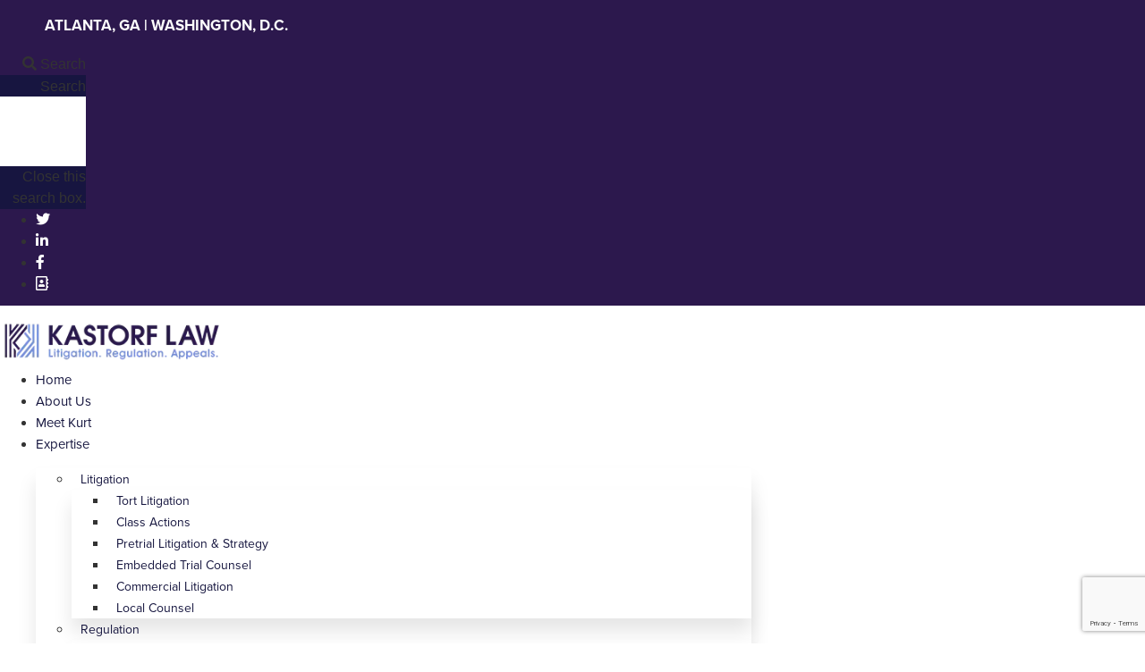

--- FILE ---
content_type: text/html; charset=UTF-8
request_url: https://kastorflaw.com/analysis/meet-the-best-young-georgia-trial-attorneys/
body_size: 12158
content:
<!doctype html>
<html lang="en-US">
<head>
	<meta charset="UTF-8">
	<meta name="viewport" content="width=device-width, initial-scale=1">
	<link rel="profile" href="https://gmpg.org/xfn/11">
	<meta name='robots' content='index, follow, max-image-preview:large, max-snippet:-1, max-video-preview:-1' />

	<!-- This site is optimized with the Yoast SEO plugin v23.8 - https://yoast.com/wordpress/plugins/seo/ -->
	<title>Meet the best young Georgia trial attorneys | Kastorf Law</title>
	<meta name="description" content="Meet eighteen of the rising stars of the Georgia trial bar. Each of these Georgia trial attorneys is members of the 2020-21 GTLA LEAD Program." />
	<link rel="canonical" href="https://kastorflaw.com/analysis/meet-the-best-young-georgia-trial-attorneys/" />
	<meta property="og:locale" content="en_US" />
	<meta property="og:type" content="article" />
	<meta property="og:title" content="Meet the best young Georgia trial attorneys | Kastorf Law" />
	<meta property="og:description" content="Meet eighteen of the rising stars of the Georgia trial bar. Each of these Georgia trial attorneys is members of the 2020-21 GTLA LEAD Program." />
	<meta property="og:url" content="https://kastorflaw.com/analysis/meet-the-best-young-georgia-trial-attorneys/" />
	<meta property="og:site_name" content="Kastorf Law" />
	<meta property="article:publisher" content="https://www.facebook.com/kastorflaw/" />
	<meta property="article:published_time" content="2020-11-08T12:43:43+00:00" />
	<meta property="article:modified_time" content="2020-11-08T12:53:54+00:00" />
	<meta property="og:image" content="https://kastorflaw.com/wp-content/uploads/2020/11/Lead-image.jpg" />
	<meta property="og:image:width" content="900" />
	<meta property="og:image:height" content="583" />
	<meta property="og:image:type" content="image/jpeg" />
	<meta name="author" content="Kurt Kastorf" />
	<meta name="twitter:card" content="summary_large_image" />
	<meta name="twitter:creator" content="@kkastorf" />
	<meta name="twitter:site" content="@kkastorf" />
	<meta name="twitter:label1" content="Written by" />
	<meta name="twitter:data1" content="Kurt Kastorf" />
	<meta name="twitter:label2" content="Est. reading time" />
	<meta name="twitter:data2" content="2 minutes" />
	<script type="application/ld+json" class="yoast-schema-graph">{"@context":"https://schema.org","@graph":[{"@type":"Article","@id":"https://kastorflaw.com/analysis/meet-the-best-young-georgia-trial-attorneys/#article","isPartOf":{"@id":"https://kastorflaw.com/analysis/meet-the-best-young-georgia-trial-attorneys/"},"author":{"name":"Kurt Kastorf","@id":"https://kastorflaw.com/#/schema/person/2ba2281145d283aa3e48a6ec373e21b4"},"headline":"Meet the best young Georgia trial attorneys","datePublished":"2020-11-08T12:43:43+00:00","dateModified":"2020-11-08T12:53:54+00:00","mainEntityOfPage":{"@id":"https://kastorflaw.com/analysis/meet-the-best-young-georgia-trial-attorneys/"},"wordCount":341,"commentCount":0,"publisher":{"@id":"https://kastorflaw.com/#organization"},"image":{"@id":"https://kastorflaw.com/analysis/meet-the-best-young-georgia-trial-attorneys/#primaryimage"},"thumbnailUrl":"/wp-content/uploads/2020/11/Lead-image.jpg","articleSection":["News","Tort Litigation"],"inLanguage":"en-US","potentialAction":[{"@type":"CommentAction","name":"Comment","target":["https://kastorflaw.com/analysis/meet-the-best-young-georgia-trial-attorneys/#respond"]}]},{"@type":"WebPage","@id":"https://kastorflaw.com/analysis/meet-the-best-young-georgia-trial-attorneys/","url":"https://kastorflaw.com/analysis/meet-the-best-young-georgia-trial-attorneys/","name":"Meet the best young Georgia trial attorneys | Kastorf Law","isPartOf":{"@id":"https://kastorflaw.com/#website"},"primaryImageOfPage":{"@id":"https://kastorflaw.com/analysis/meet-the-best-young-georgia-trial-attorneys/#primaryimage"},"image":{"@id":"https://kastorflaw.com/analysis/meet-the-best-young-georgia-trial-attorneys/#primaryimage"},"thumbnailUrl":"/wp-content/uploads/2020/11/Lead-image.jpg","datePublished":"2020-11-08T12:43:43+00:00","dateModified":"2020-11-08T12:53:54+00:00","description":"Meet eighteen of the rising stars of the Georgia trial bar. Each of these Georgia trial attorneys is members of the 2020-21 GTLA LEAD Program.","breadcrumb":{"@id":"https://kastorflaw.com/analysis/meet-the-best-young-georgia-trial-attorneys/#breadcrumb"},"inLanguage":"en-US","potentialAction":[{"@type":"ReadAction","target":["https://kastorflaw.com/analysis/meet-the-best-young-georgia-trial-attorneys/"]}]},{"@type":"ImageObject","inLanguage":"en-US","@id":"https://kastorflaw.com/analysis/meet-the-best-young-georgia-trial-attorneys/#primaryimage","url":"/wp-content/uploads/2020/11/Lead-image.jpg","contentUrl":"/wp-content/uploads/2020/11/Lead-image.jpg","width":900,"height":583,"caption":"Kurt Kastorf introduces rising star Georgia trial attorneys"},{"@type":"BreadcrumbList","@id":"https://kastorflaw.com/analysis/meet-the-best-young-georgia-trial-attorneys/#breadcrumb","itemListElement":[{"@type":"ListItem","position":1,"name":"Home","item":"https://kastorflaw.com/"},{"@type":"ListItem","position":2,"name":"Analysis","item":"https://kastorflaw.com/analysis/"},{"@type":"ListItem","position":3,"name":"Meet the best young Georgia trial attorneys"}]},{"@type":"WebSite","@id":"https://kastorflaw.com/#website","url":"https://kastorflaw.com/","name":"Kastorf Law","description":"","publisher":{"@id":"https://kastorflaw.com/#organization"},"potentialAction":[{"@type":"SearchAction","target":{"@type":"EntryPoint","urlTemplate":"https://kastorflaw.com/search/{search_term_string}"},"query-input":{"@type":"PropertyValueSpecification","valueRequired":true,"valueName":"search_term_string"}}],"inLanguage":"en-US"},{"@type":"Organization","@id":"https://kastorflaw.com/#organization","name":"Kastorf Law","url":"https://kastorflaw.com/","logo":{"@type":"ImageObject","inLanguage":"en-US","@id":"https://kastorflaw.com/#/schema/logo/image/","url":"/wp-content/uploads/2019/11/Kastorf-Law.jpg","contentUrl":"/wp-content/uploads/2019/11/Kastorf-Law.jpg","width":1233,"height":684,"caption":"Kastorf Law"},"image":{"@id":"https://kastorflaw.com/#/schema/logo/image/"},"sameAs":["https://www.facebook.com/kastorflaw/","https://x.com/kkastorf","https://www.linkedin.com/in/kurtkastorf"]},{"@type":"Person","@id":"https://kastorflaw.com/#/schema/person/2ba2281145d283aa3e48a6ec373e21b4","name":"Kurt Kastorf","image":{"@type":"ImageObject","inLanguage":"en-US","@id":"https://kastorflaw.com/#/schema/person/image/","url":"https://secure.gravatar.com/avatar/98eccffb6f568abaf6ac96b8323cd2b6?s=96&d=mm&r=g","contentUrl":"https://secure.gravatar.com/avatar/98eccffb6f568abaf6ac96b8323cd2b6?s=96&d=mm&r=g","caption":"Kurt Kastorf"}}]}</script>
	<!-- / Yoast SEO plugin. -->


<link rel='dns-prefetch' href='//pro.fontawesome.com' />
<link rel="alternate" type="application/rss+xml" title="Kastorf Law &raquo; Feed" href="https://kastorflaw.com/feed/" />
<link rel='stylesheet' id='wp-block-library-css' href='/wp-includes/css/dist/block-library/style.min.css' media='all' />
<style id='classic-theme-styles-inline-css'>
/*! This file is auto-generated */
.wp-block-button__link{color:#fff;background-color:#32373c;border-radius:9999px;box-shadow:none;text-decoration:none;padding:calc(.667em + 2px) calc(1.333em + 2px);font-size:1.125em}.wp-block-file__button{background:#32373c;color:#fff;text-decoration:none}
</style>
<style id='global-styles-inline-css'>
:root{--wp--preset--aspect-ratio--square: 1;--wp--preset--aspect-ratio--4-3: 4/3;--wp--preset--aspect-ratio--3-4: 3/4;--wp--preset--aspect-ratio--3-2: 3/2;--wp--preset--aspect-ratio--2-3: 2/3;--wp--preset--aspect-ratio--16-9: 16/9;--wp--preset--aspect-ratio--9-16: 9/16;--wp--preset--color--black: #000000;--wp--preset--color--cyan-bluish-gray: #abb8c3;--wp--preset--color--white: #ffffff;--wp--preset--color--pale-pink: #f78da7;--wp--preset--color--vivid-red: #cf2e2e;--wp--preset--color--luminous-vivid-orange: #ff6900;--wp--preset--color--luminous-vivid-amber: #fcb900;--wp--preset--color--light-green-cyan: #7bdcb5;--wp--preset--color--vivid-green-cyan: #00d084;--wp--preset--color--pale-cyan-blue: #8ed1fc;--wp--preset--color--vivid-cyan-blue: #0693e3;--wp--preset--color--vivid-purple: #9b51e0;--wp--preset--gradient--vivid-cyan-blue-to-vivid-purple: linear-gradient(135deg,rgba(6,147,227,1) 0%,rgb(155,81,224) 100%);--wp--preset--gradient--light-green-cyan-to-vivid-green-cyan: linear-gradient(135deg,rgb(122,220,180) 0%,rgb(0,208,130) 100%);--wp--preset--gradient--luminous-vivid-amber-to-luminous-vivid-orange: linear-gradient(135deg,rgba(252,185,0,1) 0%,rgba(255,105,0,1) 100%);--wp--preset--gradient--luminous-vivid-orange-to-vivid-red: linear-gradient(135deg,rgba(255,105,0,1) 0%,rgb(207,46,46) 100%);--wp--preset--gradient--very-light-gray-to-cyan-bluish-gray: linear-gradient(135deg,rgb(238,238,238) 0%,rgb(169,184,195) 100%);--wp--preset--gradient--cool-to-warm-spectrum: linear-gradient(135deg,rgb(74,234,220) 0%,rgb(151,120,209) 20%,rgb(207,42,186) 40%,rgb(238,44,130) 60%,rgb(251,105,98) 80%,rgb(254,248,76) 100%);--wp--preset--gradient--blush-light-purple: linear-gradient(135deg,rgb(255,206,236) 0%,rgb(152,150,240) 100%);--wp--preset--gradient--blush-bordeaux: linear-gradient(135deg,rgb(254,205,165) 0%,rgb(254,45,45) 50%,rgb(107,0,62) 100%);--wp--preset--gradient--luminous-dusk: linear-gradient(135deg,rgb(255,203,112) 0%,rgb(199,81,192) 50%,rgb(65,88,208) 100%);--wp--preset--gradient--pale-ocean: linear-gradient(135deg,rgb(255,245,203) 0%,rgb(182,227,212) 50%,rgb(51,167,181) 100%);--wp--preset--gradient--electric-grass: linear-gradient(135deg,rgb(202,248,128) 0%,rgb(113,206,126) 100%);--wp--preset--gradient--midnight: linear-gradient(135deg,rgb(2,3,129) 0%,rgb(40,116,252) 100%);--wp--preset--font-size--small: 13px;--wp--preset--font-size--medium: 20px;--wp--preset--font-size--large: 36px;--wp--preset--font-size--x-large: 42px;--wp--preset--spacing--20: 0.44rem;--wp--preset--spacing--30: 0.67rem;--wp--preset--spacing--40: 1rem;--wp--preset--spacing--50: 1.5rem;--wp--preset--spacing--60: 2.25rem;--wp--preset--spacing--70: 3.38rem;--wp--preset--spacing--80: 5.06rem;--wp--preset--shadow--natural: 6px 6px 9px rgba(0, 0, 0, 0.2);--wp--preset--shadow--deep: 12px 12px 50px rgba(0, 0, 0, 0.4);--wp--preset--shadow--sharp: 6px 6px 0px rgba(0, 0, 0, 0.2);--wp--preset--shadow--outlined: 6px 6px 0px -3px rgba(255, 255, 255, 1), 6px 6px rgba(0, 0, 0, 1);--wp--preset--shadow--crisp: 6px 6px 0px rgba(0, 0, 0, 1);}:where(.is-layout-flex){gap: 0.5em;}:where(.is-layout-grid){gap: 0.5em;}body .is-layout-flex{display: flex;}.is-layout-flex{flex-wrap: wrap;align-items: center;}.is-layout-flex > :is(*, div){margin: 0;}body .is-layout-grid{display: grid;}.is-layout-grid > :is(*, div){margin: 0;}:where(.wp-block-columns.is-layout-flex){gap: 2em;}:where(.wp-block-columns.is-layout-grid){gap: 2em;}:where(.wp-block-post-template.is-layout-flex){gap: 1.25em;}:where(.wp-block-post-template.is-layout-grid){gap: 1.25em;}.has-black-color{color: var(--wp--preset--color--black) !important;}.has-cyan-bluish-gray-color{color: var(--wp--preset--color--cyan-bluish-gray) !important;}.has-white-color{color: var(--wp--preset--color--white) !important;}.has-pale-pink-color{color: var(--wp--preset--color--pale-pink) !important;}.has-vivid-red-color{color: var(--wp--preset--color--vivid-red) !important;}.has-luminous-vivid-orange-color{color: var(--wp--preset--color--luminous-vivid-orange) !important;}.has-luminous-vivid-amber-color{color: var(--wp--preset--color--luminous-vivid-amber) !important;}.has-light-green-cyan-color{color: var(--wp--preset--color--light-green-cyan) !important;}.has-vivid-green-cyan-color{color: var(--wp--preset--color--vivid-green-cyan) !important;}.has-pale-cyan-blue-color{color: var(--wp--preset--color--pale-cyan-blue) !important;}.has-vivid-cyan-blue-color{color: var(--wp--preset--color--vivid-cyan-blue) !important;}.has-vivid-purple-color{color: var(--wp--preset--color--vivid-purple) !important;}.has-black-background-color{background-color: var(--wp--preset--color--black) !important;}.has-cyan-bluish-gray-background-color{background-color: var(--wp--preset--color--cyan-bluish-gray) !important;}.has-white-background-color{background-color: var(--wp--preset--color--white) !important;}.has-pale-pink-background-color{background-color: var(--wp--preset--color--pale-pink) !important;}.has-vivid-red-background-color{background-color: var(--wp--preset--color--vivid-red) !important;}.has-luminous-vivid-orange-background-color{background-color: var(--wp--preset--color--luminous-vivid-orange) !important;}.has-luminous-vivid-amber-background-color{background-color: var(--wp--preset--color--luminous-vivid-amber) !important;}.has-light-green-cyan-background-color{background-color: var(--wp--preset--color--light-green-cyan) !important;}.has-vivid-green-cyan-background-color{background-color: var(--wp--preset--color--vivid-green-cyan) !important;}.has-pale-cyan-blue-background-color{background-color: var(--wp--preset--color--pale-cyan-blue) !important;}.has-vivid-cyan-blue-background-color{background-color: var(--wp--preset--color--vivid-cyan-blue) !important;}.has-vivid-purple-background-color{background-color: var(--wp--preset--color--vivid-purple) !important;}.has-black-border-color{border-color: var(--wp--preset--color--black) !important;}.has-cyan-bluish-gray-border-color{border-color: var(--wp--preset--color--cyan-bluish-gray) !important;}.has-white-border-color{border-color: var(--wp--preset--color--white) !important;}.has-pale-pink-border-color{border-color: var(--wp--preset--color--pale-pink) !important;}.has-vivid-red-border-color{border-color: var(--wp--preset--color--vivid-red) !important;}.has-luminous-vivid-orange-border-color{border-color: var(--wp--preset--color--luminous-vivid-orange) !important;}.has-luminous-vivid-amber-border-color{border-color: var(--wp--preset--color--luminous-vivid-amber) !important;}.has-light-green-cyan-border-color{border-color: var(--wp--preset--color--light-green-cyan) !important;}.has-vivid-green-cyan-border-color{border-color: var(--wp--preset--color--vivid-green-cyan) !important;}.has-pale-cyan-blue-border-color{border-color: var(--wp--preset--color--pale-cyan-blue) !important;}.has-vivid-cyan-blue-border-color{border-color: var(--wp--preset--color--vivid-cyan-blue) !important;}.has-vivid-purple-border-color{border-color: var(--wp--preset--color--vivid-purple) !important;}.has-vivid-cyan-blue-to-vivid-purple-gradient-background{background: var(--wp--preset--gradient--vivid-cyan-blue-to-vivid-purple) !important;}.has-light-green-cyan-to-vivid-green-cyan-gradient-background{background: var(--wp--preset--gradient--light-green-cyan-to-vivid-green-cyan) !important;}.has-luminous-vivid-amber-to-luminous-vivid-orange-gradient-background{background: var(--wp--preset--gradient--luminous-vivid-amber-to-luminous-vivid-orange) !important;}.has-luminous-vivid-orange-to-vivid-red-gradient-background{background: var(--wp--preset--gradient--luminous-vivid-orange-to-vivid-red) !important;}.has-very-light-gray-to-cyan-bluish-gray-gradient-background{background: var(--wp--preset--gradient--very-light-gray-to-cyan-bluish-gray) !important;}.has-cool-to-warm-spectrum-gradient-background{background: var(--wp--preset--gradient--cool-to-warm-spectrum) !important;}.has-blush-light-purple-gradient-background{background: var(--wp--preset--gradient--blush-light-purple) !important;}.has-blush-bordeaux-gradient-background{background: var(--wp--preset--gradient--blush-bordeaux) !important;}.has-luminous-dusk-gradient-background{background: var(--wp--preset--gradient--luminous-dusk) !important;}.has-pale-ocean-gradient-background{background: var(--wp--preset--gradient--pale-ocean) !important;}.has-electric-grass-gradient-background{background: var(--wp--preset--gradient--electric-grass) !important;}.has-midnight-gradient-background{background: var(--wp--preset--gradient--midnight) !important;}.has-small-font-size{font-size: var(--wp--preset--font-size--small) !important;}.has-medium-font-size{font-size: var(--wp--preset--font-size--medium) !important;}.has-large-font-size{font-size: var(--wp--preset--font-size--large) !important;}.has-x-large-font-size{font-size: var(--wp--preset--font-size--x-large) !important;}
:where(.wp-block-post-template.is-layout-flex){gap: 1.25em;}:where(.wp-block-post-template.is-layout-grid){gap: 1.25em;}
:where(.wp-block-columns.is-layout-flex){gap: 2em;}:where(.wp-block-columns.is-layout-grid){gap: 2em;}
:root :where(.wp-block-pullquote){font-size: 1.5em;line-height: 1.6;}
</style>
<link rel='stylesheet' id='contact-form-7-css' href='/wp-content/plugins/contact-form-7/includes/css/styles.css' media='all' />
<link rel='stylesheet' id='hello-elementor-theme-style-css' href='/wp-content/themes/hello-elementor/theme.min.css' media='all' />
<link rel='stylesheet' id='hello-elementor-child-style-css' href='/wp-content/themes/hello-theme-child/style.css' media='all' />
<link rel='stylesheet' id='hello-elementor-css' href='/wp-content/themes/hello-elementor/style.min.css' media='all' />
<link rel='stylesheet' id='hello-elementor-header-footer-css' href='/wp-content/themes/hello-elementor/header-footer.min.css' media='all' />
<link rel='stylesheet' id='elementor-frontend-css' href='/wp-content/plugins/elementor/assets/css/frontend.min.css' media='all' />
<link rel='stylesheet' id='widget-heading-css' href='/wp-content/plugins/elementor/assets/css/widget-heading.min.css' media='all' />
<link rel='stylesheet' id='widget-search-form-css' href='/wp-content/plugins/elementor-pro/assets/css/widget-search-form.min.css' media='all' />
<link rel='stylesheet' id='elementor-icons-shared-0-css' href='/wp-content/plugins/elementor/assets/lib/font-awesome/css/fontawesome.min.css' media='all' />
<link rel='stylesheet' id='elementor-icons-fa-solid-css' href='/wp-content/plugins/elementor/assets/lib/font-awesome/css/solid.min.css' media='all' />
<link rel='stylesheet' id='widget-icon-list-css' href='/wp-content/plugins/elementor/assets/css/widget-icon-list.min.css' media='all' />
<link rel='stylesheet' id='widget-image-css' href='/wp-content/plugins/elementor/assets/css/widget-image.min.css' media='all' />
<link rel='stylesheet' id='widget-nav-menu-css' href='/wp-content/plugins/elementor-pro/assets/css/widget-nav-menu.min.css' media='all' />
<link rel='stylesheet' id='widget-form-css' href='/wp-content/plugins/elementor-pro/assets/css/widget-form.min.css' media='all' />
<link rel='stylesheet' id='widget-author-box-css' href='/wp-content/plugins/elementor-pro/assets/css/widget-author-box.min.css' media='all' />
<link rel='stylesheet' id='widget-post-info-css' href='/wp-content/plugins/elementor-pro/assets/css/widget-post-info.min.css' media='all' />
<link rel='stylesheet' id='elementor-icons-fa-regular-css' href='/wp-content/plugins/elementor/assets/lib/font-awesome/css/regular.min.css' media='all' />
<link rel='stylesheet' id='widget-share-buttons-css' href='/wp-content/plugins/elementor-pro/assets/css/widget-share-buttons.min.css' media='all' />
<link rel='stylesheet' id='e-apple-webkit-css' href='/wp-content/plugins/elementor/assets/css/conditionals/apple-webkit.min.css' media='all' />
<link rel='stylesheet' id='elementor-icons-fa-brands-css' href='/wp-content/plugins/elementor/assets/lib/font-awesome/css/brands.min.css' media='all' />
<link rel='stylesheet' id='widget-divider-css' href='/wp-content/plugins/elementor/assets/css/widget-divider.min.css' media='all' />
<link rel='stylesheet' id='elementor-icons-css' href='/wp-content/plugins/elementor/assets/lib/eicons/css/elementor-icons.min.css' media='all' />
<link rel='stylesheet' id='swiper-css' href='/wp-content/plugins/elementor/assets/lib/swiper/v8/css/swiper.min.css' media='all' />
<link rel='stylesheet' id='e-swiper-css' href='/wp-content/plugins/elementor/assets/css/conditionals/e-swiper.min.css' media='all' />
<link rel='stylesheet' id='elementor-post-1883-css' href='/wp-content/uploads/elementor/css/post-1883.css' media='all' />
<link rel='stylesheet' id='e-popup-style-css' href='/wp-content/plugins/elementor-pro/assets/css/conditionals/popup.min.css' media='all' />
<link rel='stylesheet' id='elementor-post-295-css' href='/wp-content/uploads/elementor/css/post-295.css' media='all' />
<link rel='stylesheet' id='elementor-post-283-css' href='/wp-content/uploads/elementor/css/post-283.css' media='all' />
<link rel='stylesheet' id='elementor-post-985-css' href='/wp-content/uploads/elementor/css/post-985.css' media='all' />
<link rel='stylesheet' id='font-awesome-official-css' href='https://pro.fontawesome.com/releases/v5.12.0/css/all.css' media='all' integrity="sha384-ekOryaXPbeCpWQNxMwSWVvQ0+1VrStoPJq54shlYhR8HzQgig1v5fas6YgOqLoKz" crossorigin="anonymous" />
<style type='text/css'>.rp4wp-related-posts ul{width:100%;padding:0;margin:0;float:left;}
.rp4wp-related-posts ul>li{list-style:none;padding:0;margin:0;padding-bottom:20px;clear:both;}
.rp4wp-related-posts ul>li>p{margin:0;padding:0;}
.rp4wp-related-post-image{width:35%;padding-right:25px;-moz-box-sizing:border-box;-webkit-box-sizing:border-box;box-sizing:border-box;float:left;}</style>
<link rel="dns-prefetch" href="//fonts.googleapis.com">
<link rel="dns-prefetch" href="//www.google-analytics.com">

<meta name="generator" content="Elementor 3.25.4; features: additional_custom_breakpoints, e_optimized_control_loading; settings: css_print_method-external, google_font-enabled, font_display-auto">
			<style>
				.e-con.e-parent:nth-of-type(n+4):not(.e-lazyloaded):not(.e-no-lazyload),
				.e-con.e-parent:nth-of-type(n+4):not(.e-lazyloaded):not(.e-no-lazyload) * {
					background-image: none !important;
				}
				@media screen and (max-height: 1024px) {
					.e-con.e-parent:nth-of-type(n+3):not(.e-lazyloaded):not(.e-no-lazyload),
					.e-con.e-parent:nth-of-type(n+3):not(.e-lazyloaded):not(.e-no-lazyload) * {
						background-image: none !important;
					}
				}
				@media screen and (max-height: 640px) {
					.e-con.e-parent:nth-of-type(n+2):not(.e-lazyloaded):not(.e-no-lazyload),
					.e-con.e-parent:nth-of-type(n+2):not(.e-lazyloaded):not(.e-no-lazyload) * {
						background-image: none !important;
					}
				}
			</style>
			<link rel="icon" href="/wp-content/uploads/2019/12/cropped-favicon-32x32.png" sizes="32x32" />
<link rel="icon" href="/wp-content/uploads/2019/12/cropped-favicon-192x192.png" sizes="192x192" />
<link rel="apple-touch-icon" href="/wp-content/uploads/2019/12/cropped-favicon-180x180.png" />
<meta name="msapplication-TileImage" content="/wp-content/uploads/2019/12/cropped-favicon-270x270.png" />
</head>
<body data-rsssl=1 class="post-template-default single single-post postid-2308 single-format-standard wp-custom-logo meet-the-best-young-georgia-trial-attorneys elementor-default elementor-kit-1883 elementor-page-985">


<a class="skip-link screen-reader-text" href="#content">Skip to content</a>

		<div data-elementor-type="header" data-elementor-id="295" class="elementor elementor-295 elementor-location-header" data-elementor-post-type="elementor_library">
					<section class="elementor-section elementor-top-section elementor-element elementor-element-30afa2e1 elementor-section-full_width elementor-section-height-default elementor-section-height-default" data-id="30afa2e1" data-element_type="section" id="header_pop">
						<div class="elementor-container elementor-column-gap-default">
					<div class="elementor-column elementor-col-100 elementor-top-column elementor-element elementor-element-172265ce" data-id="172265ce" data-element_type="column">
			<div class="elementor-widget-wrap elementor-element-populated">
						<section class="elementor-section elementor-inner-section elementor-element elementor-element-29df47bb elementor-reverse-mobile elementor-hidden-tablet elementor-hidden-phone elementor-section-boxed elementor-section-height-default elementor-section-height-default" data-id="29df47bb" data-element_type="section" data-settings="{&quot;background_background&quot;:&quot;classic&quot;}">
						<div class="elementor-container elementor-column-gap-default">
					<div class="elementor-column elementor-col-33 elementor-inner-column elementor-element elementor-element-4189359a elementor-hidden-phone" data-id="4189359a" data-element_type="column">
			<div class="elementor-widget-wrap elementor-element-populated">
						<div class="elementor-element elementor-element-796bc84 elementor-widget elementor-widget-heading" data-id="796bc84" data-element_type="widget" data-widget_type="heading.default">
				<div class="elementor-widget-container">
			<p class="elementor-heading-title elementor-size-default">ATLANTA, GA | WASHINGTON, D.C.</p>		</div>
				</div>
					</div>
		</div>
				<div class="elementor-column elementor-col-33 elementor-inner-column elementor-element elementor-element-7b588946" data-id="7b588946" data-element_type="column">
			<div class="elementor-widget-wrap elementor-element-populated">
						<div class="elementor-element elementor-element-36b5a9e3 elementor-search-form--skin-full_screen elementor-widget elementor-widget-search-form" data-id="36b5a9e3" data-element_type="widget" data-settings="{&quot;skin&quot;:&quot;full_screen&quot;}" data-widget_type="search-form.default">
				<div class="elementor-widget-container">
					<search role="search">
			<form class="elementor-search-form" action="https://kastorflaw.com" method="get">
												<div class="elementor-search-form__toggle" tabindex="0" role="button">
					<i aria-hidden="true" class="fas fa-search"></i>					<span class="elementor-screen-only">Search</span>
				</div>
								<div class="elementor-search-form__container">
					<label class="elementor-screen-only" for="elementor-search-form-36b5a9e3">Search</label>

					
					<input id="elementor-search-form-36b5a9e3" placeholder="" class="elementor-search-form__input" type="search" name="s" value="">
					
					
										<div class="dialog-lightbox-close-button dialog-close-button" role="button" tabindex="0">
						<i aria-hidden="true" class="eicon-close"></i>						<span class="elementor-screen-only">Close this search box.</span>
					</div>
									</div>
			</form>
		</search>
				</div>
				</div>
					</div>
		</div>
				<div class="elementor-column elementor-col-33 elementor-inner-column elementor-element elementor-element-456d9e0c" data-id="456d9e0c" data-element_type="column">
			<div class="elementor-widget-wrap elementor-element-populated">
						<div class="elementor-element elementor-element-46529d9b elementor-icon-list--layout-inline elementor-align-right elementor-mobile-align-left elementor-list-item-link-full_width elementor-widget elementor-widget-icon-list" data-id="46529d9b" data-element_type="widget" data-widget_type="icon-list.default">
				<div class="elementor-widget-container">
					<ul class="elementor-icon-list-items elementor-inline-items">
							<li class="elementor-icon-list-item elementor-inline-item">
											<a href="https://twitter.com/kkastorf" target="_blank" rel="nofollow">

												<span class="elementor-icon-list-icon">
							<i aria-hidden="true" class="fab fa-twitter"></i>						</span>
										<span class="elementor-icon-list-text"></span>
											</a>
									</li>
								<li class="elementor-icon-list-item elementor-inline-item">
											<a href="https://www.linkedin.com/in/kurtkastorf" target="_blank" rel="nofollow">

												<span class="elementor-icon-list-icon">
							<i aria-hidden="true" class="fab fa-linkedin-in"></i>						</span>
										<span class="elementor-icon-list-text"></span>
											</a>
									</li>
								<li class="elementor-icon-list-item elementor-inline-item">
											<a href="https://www.facebook.com/Kastorf-Law-107003810819146/" target="_blank" rel="nofollow">

												<span class="elementor-icon-list-icon">
							<i aria-hidden="true" class="fab fa-facebook-f"></i>						</span>
										<span class="elementor-icon-list-text"></span>
											</a>
									</li>
								<li class="elementor-icon-list-item elementor-inline-item">
											<a href="mailto:kurt@kastorflaw.com" target="_blank" rel="nofollow">

												<span class="elementor-icon-list-icon">
							<i aria-hidden="true" class="far fa-address-book"></i>						</span>
										<span class="elementor-icon-list-text"></span>
											</a>
									</li>
						</ul>
				</div>
				</div>
					</div>
		</div>
					</div>
		</section>
				<section class="elementor-section elementor-inner-section elementor-element elementor-element-543fc0be elementor-section-height-min-height elementor-section-boxed elementor-section-height-default" data-id="543fc0be" data-element_type="section" data-settings="{&quot;background_background&quot;:&quot;classic&quot;}">
						<div class="elementor-container elementor-column-gap-no">
					<div class="elementor-column elementor-col-50 elementor-inner-column elementor-element elementor-element-1306cbd4" data-id="1306cbd4" data-element_type="column">
			<div class="elementor-widget-wrap elementor-element-populated">
						<div class="elementor-element elementor-element-3c70892d elementor-widget elementor-widget-image" data-id="3c70892d" data-element_type="widget" data-widget_type="image.default">
				<div class="elementor-widget-container">
														<a href="https://kastorflaw.com">
							<picture class="attachment-full size-full wp-image-459">
<source type="image/webp" srcset="/wp-content/uploads/2019/11/logo-kastorflaw.png.webp"/>
<img width="280" height="54" src="/wp-content/uploads/2019/11/logo-kastorflaw.png" alt=""/>
</picture>
								</a>
													</div>
				</div>
					</div>
		</div>
				<div class="elementor-column elementor-col-50 elementor-inner-column elementor-element elementor-element-672f7a08" data-id="672f7a08" data-element_type="column">
			<div class="elementor-widget-wrap elementor-element-populated">
						<div class="elementor-element elementor-element-44d27d67 elementor-nav-menu__align-end elementor-nav-menu--stretch elementor-nav-menu__text-align-center elementor-nav-menu--dropdown-tablet elementor-nav-menu--toggle elementor-nav-menu--burger elementor-widget elementor-widget-nav-menu" data-id="44d27d67" data-element_type="widget" data-settings="{&quot;full_width&quot;:&quot;stretch&quot;,&quot;layout&quot;:&quot;horizontal&quot;,&quot;submenu_icon&quot;:{&quot;value&quot;:&quot;&lt;i class=\&quot;fas fa-caret-down\&quot;&gt;&lt;\/i&gt;&quot;,&quot;library&quot;:&quot;fa-solid&quot;},&quot;toggle&quot;:&quot;burger&quot;}" data-widget_type="nav-menu.default">
				<div class="elementor-widget-container">
						<nav aria-label="Menu" class="elementor-nav-menu--main elementor-nav-menu__container elementor-nav-menu--layout-horizontal e--pointer-underline e--animation-fade">
				<ul id="menu-1-44d27d67" class="elementor-nav-menu"><li class="menu-item menu-home"><a href="https://kastorflaw.com/" class="elementor-item">Home</a></li>
<li class="menu-item menu-about-us"><a href="https://kastorflaw.com/firm-overview/" class="elementor-item">About Us</a></li>
<li class="menu-item menu-meet-kurt"><a href="https://kastorflaw.com/attorneys/kurt-kastorf/" class="elementor-item">Meet Kurt</a></li>
<li class="menu-item menu-item-has-children menu-expertise"><a href="https://kastorflaw.com/practice-areas/" class="elementor-item">Expertise</a>
<ul class="sub-menu elementor-nav-menu--dropdown">
	<li class="menu-item menu-item-has-children menu-litigation"><a href="https://kastorflaw.com/litigation/" class="elementor-sub-item">Litigation</a>
	<ul class="sub-menu elementor-nav-menu--dropdown">
		<li class="menu-item menu-tort-litigation"><a href="https://kastorflaw.com/litigation/tort-litigation/" class="elementor-sub-item">Tort Litigation</a></li>
		<li class="menu-item menu-class-actions"><a href="https://kastorflaw.com/litigation/class-actions/" class="elementor-sub-item">Class Actions</a></li>
		<li class="menu-item menu-pretrial-litigation-strategy"><a href="https://kastorflaw.com/litigation/pretrial-litigation-strategy/" class="elementor-sub-item">Pretrial Litigation &#038; Strategy</a></li>
		<li class="menu-item menu-embedded-trial-counsel"><a href="https://kastorflaw.com/litigation/embedded-trial-counsel/" class="elementor-sub-item">Embedded Trial Counsel</a></li>
		<li class="menu-item menu-commercial-litigation"><a href="https://kastorflaw.com/litigation/commercial-litigation/" class="elementor-sub-item">Commercial Litigation</a></li>
		<li class="menu-item menu-local-counsel"><a href="https://kastorflaw.com/litigation/local-counsel-in-georgia/" class="elementor-sub-item">Local Counsel</a></li>
	</ul>
</li>
	<li class="menu-item menu-item-has-children menu-regulation"><a href="https://kastorflaw.com/regulation/" class="elementor-sub-item">Regulation</a>
	<ul class="sub-menu elementor-nav-menu--dropdown">
		<li class="menu-item menu-administrative-law-enforcement-proceedings"><a href="https://kastorflaw.com/regulation/administrative-law-and-enforcement-proceedings/" class="elementor-sub-item">Administrative Law &#038; Enforcement Proceedings</a></li>
		<li class="menu-item menu-antitrust-cartel-litigation"><a href="https://kastorflaw.com/regulation/antitrust-and-cartel-litigation/" class="elementor-sub-item">Antitrust &#038; Cartel Litigation</a></li>
		<li class="menu-item menu-data-privacy-protection"><a href="https://kastorflaw.com/regulation/data-privacy-and-protection/" class="elementor-sub-item">Data Privacy &#038; Protection</a></li>
		<li class="menu-item menu-election-law-voting-rights"><a href="https://kastorflaw.com/regulation/election-law-and-voting-rights/" class="elementor-sub-item">Election Law &#038; Voting Rights</a></li>
		<li class="menu-item menu-environment-natural-resources"><a href="https://kastorflaw.com/regulation/environmental-and-land-use-litigation/" class="elementor-sub-item">Environment &#038; Natural Resources</a></li>
		<li class="menu-item menu-native-american-law"><a href="https://kastorflaw.com/regulation/native-american-law/" class="elementor-sub-item">Native American Law</a></li>
	</ul>
</li>
	<li class="menu-item menu-appeals"><a href="https://kastorflaw.com/appeals/" class="elementor-sub-item">Appeals</a></li>
</ul>
</li>
<li class="menu-item menu-accolades"><a href="https://kastorflaw.com/accolades/" class="elementor-item">Accolades</a></li>
<li class="active menu-item menu-analysis"><a href="https://kastorflaw.com/analysis/" class="elementor-item">Analysis</a></li>
<li class="menu-item menu-contact"><a href="https://kastorflaw.com/contact/" class="elementor-item">Contact</a></li>
</ul>			</nav>
					<div class="elementor-menu-toggle" role="button" tabindex="0" aria-label="Menu Toggle" aria-expanded="false">
			<i aria-hidden="true" role="presentation" class="elementor-menu-toggle__icon--open eicon-menu-bar"></i><i aria-hidden="true" role="presentation" class="elementor-menu-toggle__icon--close eicon-close"></i>			<span class="elementor-screen-only">Menu</span>
		</div>
					<nav class="elementor-nav-menu--dropdown elementor-nav-menu__container" aria-hidden="true">
				<ul id="menu-2-44d27d67" class="elementor-nav-menu"><li class="menu-item menu-home"><a href="https://kastorflaw.com/" class="elementor-item" tabindex="-1">Home</a></li>
<li class="menu-item menu-about-us"><a href="https://kastorflaw.com/firm-overview/" class="elementor-item" tabindex="-1">About Us</a></li>
<li class="menu-item menu-meet-kurt"><a href="https://kastorflaw.com/attorneys/kurt-kastorf/" class="elementor-item" tabindex="-1">Meet Kurt</a></li>
<li class="menu-item menu-item-has-children menu-expertise"><a href="https://kastorflaw.com/practice-areas/" class="elementor-item" tabindex="-1">Expertise</a>
<ul class="sub-menu elementor-nav-menu--dropdown">
	<li class="menu-item menu-item-has-children menu-litigation"><a href="https://kastorflaw.com/litigation/" class="elementor-sub-item" tabindex="-1">Litigation</a>
	<ul class="sub-menu elementor-nav-menu--dropdown">
		<li class="menu-item menu-tort-litigation"><a href="https://kastorflaw.com/litigation/tort-litigation/" class="elementor-sub-item" tabindex="-1">Tort Litigation</a></li>
		<li class="menu-item menu-class-actions"><a href="https://kastorflaw.com/litigation/class-actions/" class="elementor-sub-item" tabindex="-1">Class Actions</a></li>
		<li class="menu-item menu-pretrial-litigation-strategy"><a href="https://kastorflaw.com/litigation/pretrial-litigation-strategy/" class="elementor-sub-item" tabindex="-1">Pretrial Litigation &#038; Strategy</a></li>
		<li class="menu-item menu-embedded-trial-counsel"><a href="https://kastorflaw.com/litigation/embedded-trial-counsel/" class="elementor-sub-item" tabindex="-1">Embedded Trial Counsel</a></li>
		<li class="menu-item menu-commercial-litigation"><a href="https://kastorflaw.com/litigation/commercial-litigation/" class="elementor-sub-item" tabindex="-1">Commercial Litigation</a></li>
		<li class="menu-item menu-local-counsel"><a href="https://kastorflaw.com/litigation/local-counsel-in-georgia/" class="elementor-sub-item" tabindex="-1">Local Counsel</a></li>
	</ul>
</li>
	<li class="menu-item menu-item-has-children menu-regulation"><a href="https://kastorflaw.com/regulation/" class="elementor-sub-item" tabindex="-1">Regulation</a>
	<ul class="sub-menu elementor-nav-menu--dropdown">
		<li class="menu-item menu-administrative-law-enforcement-proceedings"><a href="https://kastorflaw.com/regulation/administrative-law-and-enforcement-proceedings/" class="elementor-sub-item" tabindex="-1">Administrative Law &#038; Enforcement Proceedings</a></li>
		<li class="menu-item menu-antitrust-cartel-litigation"><a href="https://kastorflaw.com/regulation/antitrust-and-cartel-litigation/" class="elementor-sub-item" tabindex="-1">Antitrust &#038; Cartel Litigation</a></li>
		<li class="menu-item menu-data-privacy-protection"><a href="https://kastorflaw.com/regulation/data-privacy-and-protection/" class="elementor-sub-item" tabindex="-1">Data Privacy &#038; Protection</a></li>
		<li class="menu-item menu-election-law-voting-rights"><a href="https://kastorflaw.com/regulation/election-law-and-voting-rights/" class="elementor-sub-item" tabindex="-1">Election Law &#038; Voting Rights</a></li>
		<li class="menu-item menu-environment-natural-resources"><a href="https://kastorflaw.com/regulation/environmental-and-land-use-litigation/" class="elementor-sub-item" tabindex="-1">Environment &#038; Natural Resources</a></li>
		<li class="menu-item menu-native-american-law"><a href="https://kastorflaw.com/regulation/native-american-law/" class="elementor-sub-item" tabindex="-1">Native American Law</a></li>
	</ul>
</li>
	<li class="menu-item menu-appeals"><a href="https://kastorflaw.com/appeals/" class="elementor-sub-item" tabindex="-1">Appeals</a></li>
</ul>
</li>
<li class="menu-item menu-accolades"><a href="https://kastorflaw.com/accolades/" class="elementor-item" tabindex="-1">Accolades</a></li>
<li class="active menu-item menu-analysis"><a href="https://kastorflaw.com/analysis/" class="elementor-item" tabindex="-1">Analysis</a></li>
<li class="menu-item menu-contact"><a href="https://kastorflaw.com/contact/" class="elementor-item" tabindex="-1">Contact</a></li>
</ul>			</nav>
				</div>
				</div>
					</div>
		</div>
					</div>
		</section>
					</div>
		</div>
					</div>
		</section>
				</div>
				<div data-elementor-type="single" data-elementor-id="985" class="elementor elementor-985 elementor-location-single post-2308 post type-post status-publish format-standard has-post-thumbnail hentry category-news category-tort-litigation" data-elementor-post-type="elementor_library">
					<section class="elementor-section elementor-top-section elementor-element elementor-element-7ecbe01b elementor-section-stretched elementor-section-boxed elementor-section-height-default elementor-section-height-default" data-id="7ecbe01b" data-element_type="section" data-settings="{&quot;stretch_section&quot;:&quot;section-stretched&quot;}">
						<div class="elementor-container elementor-column-gap-default">
					<div class="elementor-column elementor-col-100 elementor-top-column elementor-element elementor-element-14d8a961" data-id="14d8a961" data-element_type="column">
			<div class="elementor-widget-wrap elementor-element-populated">
						<div class="elementor-element elementor-element-1db22382 elementor-widget elementor-widget-theme-post-featured-image elementor-widget-image" data-id="1db22382" data-element_type="widget" data-widget_type="theme-post-featured-image.default">
				<div class="elementor-widget-container">
													<img src="/wp-content/uploads/2020/11/Lead-image.jpg" title="Rising Star Georgia Trial Attorneys" alt="Kurt Kastorf introduces rising star Georgia trial attorneys" loading="lazy" />													</div>
				</div>
				<div class="elementor-element elementor-element-4202219b elementor-author-box--layout-image-above elementor-author-box--align-center elementor-author-box--avatar-yes elementor-author-box--name-yes elementor-author-box--link-no elementor-widget elementor-widget-author-box" data-id="4202219b" data-element_type="widget" data-widget_type="author-box.default">
				<div class="elementor-widget-container">
					<div class="elementor-author-box">
							<div  class="elementor-author-box__avatar">
					<img src="https://secure.gravatar.com/avatar/98eccffb6f568abaf6ac96b8323cd2b6?s=300&#038;d=mm&#038;r=g" alt="Picture of Kurt Kastorf" loading="lazy">
				</div>
			
			<div class="elementor-author-box__text">
									<div >
						<h4 class="elementor-author-box__name">
							Kurt Kastorf						</h4>
					</div>
				
				
							</div>
		</div>
				</div>
				</div>
				<div class="elementor-element elementor-element-7d68f8a0 elementor-widget elementor-widget-theme-post-title elementor-page-title elementor-widget-heading" data-id="7d68f8a0" data-element_type="widget" data-widget_type="theme-post-title.default">
				<div class="elementor-widget-container">
			<h1 class="elementor-heading-title elementor-size-default">Meet the best young Georgia trial attorneys</h1>		</div>
				</div>
				<div class="elementor-element elementor-element-3bd4da78 elementor-mobile-align-center elementor-align-center elementor-widget elementor-widget-post-info" data-id="3bd4da78" data-element_type="widget" data-widget_type="post-info.default">
				<div class="elementor-widget-container">
					<ul class="elementor-inline-items elementor-icon-list-items elementor-post-info">
								<li class="elementor-icon-list-item elementor-repeater-item-ba9c996 elementor-inline-item" itemprop="datePublished">
						<a href="/analysis/2020/11/08/">
														<span class="elementor-icon-list-text elementor-post-info__item elementor-post-info__item--type-date">
										<time>November 8, 2020</time>					</span>
									</a>
				</li>
				<li class="elementor-icon-list-item elementor-repeater-item-afbda51 elementor-inline-item" itemprop="about">
													<span class="elementor-icon-list-text elementor-post-info__item elementor-post-info__item--type-terms">
										<span class="elementor-post-info__terms-list">
				<a href="/category/news/" class="elementor-post-info__terms-list-item">News</a>, <a href="/category/tort-litigation/" class="elementor-post-info__terms-list-item">Tort Litigation</a>				</span>
					</span>
								</li>
				</ul>
				</div>
				</div>
				<div class="elementor-element elementor-element-a9afef0 elementor-widget elementor-widget-theme-post-content" data-id="a9afef0" data-element_type="widget" id="post-content" data-widget_type="theme-post-content.default">
				<div class="elementor-widget-container">
			
<h2 class="wp-block-heading">Kurt Kastorf introduces the Georgia trial attorneys participating in GTLA&#8217;s LEAD program</h2>



<p>Georgia trial attorneys: Meet some of the rising stars in your field. </p>



<p>Thank you to <a rel="noreferrer noopener" href="https://verdict.gtla.org" target="_blank">Verdict Magazine</a> for letting me interview and introduce the 2020-21 members of Georgia Trial Lawyer Association&#8217;s LEAD class. Now beginning its eighth year, the LEAD Program serves to train and equip Georgia trial attorneys who have been identified as both exceptional lawyers and potential leaders with the necessary tools to take the next steps in their legal careers, both in and out of the courtroom.</p>



<p>Even as some programming has had to be modified to account for the COVID-19 pandemic, the GTLA LEAD Program nonetheless received scores of applications from qualified GTLA members with less than 10 years of legal practice experience or those who are 35 years of age or younger. </p>



<p>Below are this year&#8217;s LEADers, but I encourage Georgia lawyers to read the <a rel="noreferrer noopener" href="https://www.verdict-digital.com/gtlq/0320_fall_2020/MobilePagedArticle.action?articleId=1631183#articleId1631183" target="_blank">entire article</a> here. In it, you will meed some of Georgia&#8217;s rising star trial attorneys, and learn what drove their participation in the Georgia Trial Lawyer Association&#8217;s LEAD program.</p>



<h2 class="wp-block-heading">The 2020-21 GTLA LEAD Program participants</h2>



<ul class="wp-block-list"><li>Jasper Abbott, Warshauer Law Group</li><li>Beth Brooks, Harris Lowry Manton</li><li>Jared Easter, Weinstein Firm</li><li>Chase Elleby, Williams Elleby</li><li>Lindsay Forlines, Forlines Law</li><li>Andrew Hagenbush, Morgan &amp; Morgan</li><li>D. Jordan Josey, McArthur Law Firm</li><li>Lindsey Macon, McArthur Law Firm</li><li>Ashley Mitchell, Schneider Hammers</li><li>Nathan Nicholson, Cook Law Group</li><li>Phillip Pendergrass, Pendergrass Law Firm</li><li>Kara Phillips, Deitch &amp; Rogers</li><li>Donovan Potter, Beasley Allen</li><li>Philip Potter, Patterson, Moseley &amp; Hinson</li><li>Utrophia Robinson, Trophy Law</li><li>Mike Roth, Stewart Trial Attorneys</li><li>Shea Schulman, Litner+Deganian</li><li>Patrick Wheale, Wheale Law</li></ul>



<p></p>



<p><em>Georgia trial and appellate attorney Kurt Kastorf was himself a member of the LEAD program. Other accolades Kurt has received include being identified as one of Emory University&#8217;s “40 Under Forty” alumni, a Daily Report “On the Rise” attorney, a member of Georgia Trend Magazine&#8217;s “Legal Elite,” and a “Rising Star” in SuperLawyers Magazine. <a href="https://kastorflaw.com/attorneys/kurt-kastorf/">Learn more about Kurt here.</a></em></p>
<div class='rp4wp-related-posts'>
<h3>Related Posts</h3>
<ul>
<li><div class='rp4wp-related-post-content'>
<a href='https://kastorflaw.com/analysis/the-best-trial-lawyers/'>Sage Advice: What the Best Trial Attorneys Know That You Might Not</a><p>Kastorf Law asked a number of stellar trial attorneys to each answer the following question:&hellip;</p></div>
</li>
<li><div class='rp4wp-related-post-content'>
<a href='https://kastorflaw.com/analysis/defense-bar-perspective/'>Defense Bar Perspective: What the Other Side Thinks Trial Attorneys Could Be Doing Better</a><p>Kastorf Law reached out to seasoned members of the Georgia defense bar to ask the&hellip;</p></div>
</li>
<li><div class='rp4wp-related-post-content'>
<a href='https://kastorflaw.com/analysis/georgia-legal-accelerator-launches/'>Georgia Legal Accelerator launches</a><p>Today is the first day of the 2020 Georgia Legal Accelerator Program (GLA), co-founded by&hellip;</p></div>
</li>
</ul>
</div>		</div>
				</div>
				<section class="elementor-section elementor-inner-section elementor-element elementor-element-22e344f5 elementor-section-content-middle elementor-section-boxed elementor-section-height-default elementor-section-height-default" data-id="22e344f5" data-element_type="section">
						<div class="elementor-container elementor-column-gap-default">
					<div class="elementor-column elementor-col-50 elementor-inner-column elementor-element elementor-element-440b8061" data-id="440b8061" data-element_type="column">
			<div class="elementor-widget-wrap elementor-element-populated">
						<div class="elementor-element elementor-element-4ea00a4f elementor-widget elementor-widget-heading" data-id="4ea00a4f" data-element_type="widget" data-widget_type="heading.default">
				<div class="elementor-widget-container">
			<h4 class="elementor-heading-title elementor-size-default">Share this post</h4>		</div>
				</div>
					</div>
		</div>
				<div class="elementor-column elementor-col-50 elementor-inner-column elementor-element elementor-element-41cc916b" data-id="41cc916b" data-element_type="column">
			<div class="elementor-widget-wrap elementor-element-populated">
						<div class="elementor-element elementor-element-752374ba elementor-share-buttons--skin-flat elementor-grid-mobile-1 elementor-share-buttons--view-icon elementor-share-buttons--align-right elementor-share-buttons--shape-square elementor-grid-0 elementor-share-buttons--color-official elementor-widget elementor-widget-share-buttons" data-id="752374ba" data-element_type="widget" data-widget_type="share-buttons.default">
				<div class="elementor-widget-container">
					<div class="elementor-grid">
								<div class="elementor-grid-item">
						<div
							class="elementor-share-btn elementor-share-btn_facebook"
							role="button"
							tabindex="0"
							aria-label="Share on facebook"
						>
															<span class="elementor-share-btn__icon">
								<i class="fab fa-facebook" aria-hidden="true"></i>							</span>
																				</div>
					</div>
									<div class="elementor-grid-item">
						<div
							class="elementor-share-btn elementor-share-btn_twitter"
							role="button"
							tabindex="0"
							aria-label="Share on twitter"
						>
															<span class="elementor-share-btn__icon">
								<i class="fab fa-twitter" aria-hidden="true"></i>							</span>
																				</div>
					</div>
									<div class="elementor-grid-item">
						<div
							class="elementor-share-btn elementor-share-btn_linkedin"
							role="button"
							tabindex="0"
							aria-label="Share on linkedin"
						>
															<span class="elementor-share-btn__icon">
								<i class="fab fa-linkedin" aria-hidden="true"></i>							</span>
																				</div>
					</div>
									<div class="elementor-grid-item">
						<div
							class="elementor-share-btn elementor-share-btn_print"
							role="button"
							tabindex="0"
							aria-label="Share on print"
						>
															<span class="elementor-share-btn__icon">
								<i class="fas fa-print" aria-hidden="true"></i>							</span>
																				</div>
					</div>
									<div class="elementor-grid-item">
						<div
							class="elementor-share-btn elementor-share-btn_email"
							role="button"
							tabindex="0"
							aria-label="Share on email"
						>
															<span class="elementor-share-btn__icon">
								<i class="fas fa-envelope" aria-hidden="true"></i>							</span>
																				</div>
					</div>
						</div>
				</div>
				</div>
					</div>
		</div>
					</div>
		</section>
				<div class="elementor-element elementor-element-2f8ac755 elementor-widget-divider--view-line elementor-widget elementor-widget-divider" data-id="2f8ac755" data-element_type="widget" data-widget_type="divider.default">
				<div class="elementor-widget-container">
					<div class="elementor-divider">
			<span class="elementor-divider-separator">
						</span>
		</div>
				</div>
				</div>
					</div>
		</div>
					</div>
		</section>
				</div>
				<div data-elementor-type="footer" data-elementor-id="283" class="elementor elementor-283 elementor-location-footer" data-elementor-post-type="elementor_library">
					<footer class="elementor-section elementor-top-section elementor-element elementor-element-64984181 elementor-section-boxed elementor-section-height-default elementor-section-height-default" data-id="64984181" data-element_type="section">
						<div class="elementor-container elementor-column-gap-default">
					<div class="elementor-column elementor-col-33 elementor-top-column elementor-element elementor-element-6d47a8d5" data-id="6d47a8d5" data-element_type="column">
			<div class="elementor-widget-wrap elementor-element-populated">
						<div class="elementor-element elementor-element-9f32ef3 elementor-widget elementor-widget-image" data-id="9f32ef3" data-element_type="widget" data-widget_type="image.default">
				<div class="elementor-widget-container">
													<picture fetchpriority="high" class="attachment-large size-large wp-image-1136">
<source type="image/webp" srcset="/wp-content/uploads/2019/11/Kastorf-Law-1024x568.jpg.webp" sizes="(max-width: 800px) 100vw, 800px"/>
<img fetchpriority="high" width="800" height="444" src="/wp-content/uploads/2019/11/Kastorf-Law-1024x568.jpg" alt="Kastorf Law Logo" srcset="/wp-content/uploads/2019/11/Kastorf-Law-1024x568.jpg 1024w, /wp-content/uploads/2019/11/Kastorf-Law-300x166.jpg 300w, /wp-content/uploads/2019/11/Kastorf-Law-768x426.jpg 768w, /wp-content/uploads/2019/11/Kastorf-Law.jpg 1233w" sizes="(max-width: 800px) 100vw, 800px"/>
</picture>
													</div>
				</div>
					</div>
		</div>
				<div class="elementor-column elementor-col-33 elementor-top-column elementor-element elementor-element-4998ad1" data-id="4998ad1" data-element_type="column">
			<div class="elementor-widget-wrap elementor-element-populated">
						<div class="elementor-element elementor-element-57bdd143 elementor-widget elementor-widget-heading" data-id="57bdd143" data-element_type="widget" data-widget_type="heading.default">
				<div class="elementor-widget-container">
			<h4 class="elementor-heading-title elementor-size-default">Sitelinks</h4>		</div>
				</div>
				<section class="elementor-section elementor-inner-section elementor-element elementor-element-bc9e1fe elementor-section-boxed elementor-section-height-default elementor-section-height-default" data-id="bc9e1fe" data-element_type="section">
						<div class="elementor-container elementor-column-gap-no">
					<div class="elementor-column elementor-col-100 elementor-inner-column elementor-element elementor-element-79f4fff4" data-id="79f4fff4" data-element_type="column">
			<div class="elementor-widget-wrap elementor-element-populated">
						<div class="elementor-element elementor-element-3e16546 elementor-nav-menu__align-start elementor-nav-menu__text-align-center elementor-nav-menu--dropdown-tablet elementor-widget elementor-widget-nav-menu" data-id="3e16546" data-element_type="widget" data-settings="{&quot;layout&quot;:&quot;vertical&quot;,&quot;submenu_icon&quot;:{&quot;value&quot;:&quot;&lt;i class=\&quot;fas fa-caret-down\&quot;&gt;&lt;\/i&gt;&quot;,&quot;library&quot;:&quot;fa-solid&quot;}}" data-widget_type="nav-menu.default">
				<div class="elementor-widget-container">
						<nav aria-label="Menu" class="elementor-nav-menu--main elementor-nav-menu__container elementor-nav-menu--layout-vertical e--pointer-underline e--animation-fade">
				<ul id="menu-1-3e16546" class="elementor-nav-menu sm-vertical"><li class="menu-item menu-about-us"><a href="https://kastorflaw.com/firm-overview/" class="elementor-item">About Us</a></li>
<li class="menu-item menu-kurt"><a href="https://kastorflaw.com/attorneys/kurt-kastorf/" class="elementor-item">Kurt</a></li>
<li class="menu-item menu-litigation"><a href="https://kastorflaw.com/litigation/" class="elementor-item">Litigation</a></li>
<li class="menu-item menu-regulation"><a href="https://kastorflaw.com/regulation/" class="elementor-item">Regulation</a></li>
<li class="menu-item menu-appeals"><a href="https://kastorflaw.com/appeals/" class="elementor-item">Appeals</a></li>
</ul>			</nav>
						<nav class="elementor-nav-menu--dropdown elementor-nav-menu__container" aria-hidden="true">
				<ul id="menu-2-3e16546" class="elementor-nav-menu sm-vertical"><li class="menu-item menu-about-us"><a href="https://kastorflaw.com/firm-overview/" class="elementor-item" tabindex="-1">About Us</a></li>
<li class="menu-item menu-kurt"><a href="https://kastorflaw.com/attorneys/kurt-kastorf/" class="elementor-item" tabindex="-1">Kurt</a></li>
<li class="menu-item menu-litigation"><a href="https://kastorflaw.com/litigation/" class="elementor-item" tabindex="-1">Litigation</a></li>
<li class="menu-item menu-regulation"><a href="https://kastorflaw.com/regulation/" class="elementor-item" tabindex="-1">Regulation</a></li>
<li class="menu-item menu-appeals"><a href="https://kastorflaw.com/appeals/" class="elementor-item" tabindex="-1">Appeals</a></li>
</ul>			</nav>
				</div>
				</div>
					</div>
		</div>
					</div>
		</section>
					</div>
		</div>
				<div class="elementor-column elementor-col-33 elementor-top-column elementor-element elementor-element-75e4c90d" data-id="75e4c90d" data-element_type="column">
			<div class="elementor-widget-wrap elementor-element-populated">
						<div class="elementor-element elementor-element-57c7d28a elementor-widget elementor-widget-heading" data-id="57c7d28a" data-element_type="widget" data-widget_type="heading.default">
				<div class="elementor-widget-container">
			<h4 class="elementor-heading-title elementor-size-default">Newsletter</h4>		</div>
				</div>
				<div class="elementor-element elementor-element-3eb122a4 elementor-button-align-stretch elementor-widget elementor-widget-form" data-id="3eb122a4" data-element_type="widget" data-settings="{&quot;button_width&quot;:&quot;100&quot;,&quot;step_next_label&quot;:&quot;Next&quot;,&quot;step_previous_label&quot;:&quot;Previous&quot;,&quot;step_type&quot;:&quot;number_text&quot;,&quot;step_icon_shape&quot;:&quot;circle&quot;}" data-widget_type="form.default">
				<div class="elementor-widget-container">
					<form class="elementor-form" method="post" name="New Form">
			<input type="hidden" name="post_id" value="283"/>
			<input type="hidden" name="form_id" value="3eb122a4"/>
			<input type="hidden" name="referer_title" value="Meet the best young Georgia trial attorneys | Kastorf Law" />

							<input type="hidden" name="queried_id" value="2308"/>
			
			<div class="elementor-form-fields-wrapper elementor-labels-">
								<div class="elementor-field-type-text elementor-field-group elementor-column elementor-field-group-name elementor-col-100 elementor-field-required">
												<label for="form-field-name" class="elementor-field-label elementor-screen-only">
								Name							</label>
														<input size="1" type="text" name="form_fields[name]" id="form-field-name" class="elementor-field elementor-size-sm  elementor-field-textual" placeholder="Your Name" required="required" aria-required="true">
											</div>
								<div class="elementor-field-type-email elementor-field-group elementor-column elementor-field-group-email elementor-col-100 elementor-field-required">
												<label for="form-field-email" class="elementor-field-label elementor-screen-only">
								Email							</label>
														<input size="1" type="email" name="form_fields[email]" id="form-field-email" class="elementor-field elementor-size-sm  elementor-field-textual" placeholder="Your Email" required="required" aria-required="true">
											</div>
								<div class="elementor-field-group elementor-column elementor-field-type-submit elementor-col-100 e-form__buttons">
					<button class="elementor-button elementor-size-sm" type="submit">
						<span class="elementor-button-content-wrapper">
																						<span class="elementor-button-text">Subscribe</span>
													</span>
					</button>
				</div>
			</div>
		</form>
				</div>
				</div>
					</div>
		</div>
					</div>
		</footer>
				<section class="elementor-section elementor-top-section elementor-element elementor-element-75b7f23b elementor-section-height-min-height elementor-section-content-middle elementor-section-boxed elementor-section-height-default elementor-section-items-middle" data-id="75b7f23b" data-element_type="section" data-settings="{&quot;background_background&quot;:&quot;classic&quot;}">
						<div class="elementor-container elementor-column-gap-default">
					<div class="elementor-column elementor-col-33 elementor-top-column elementor-element elementor-element-731ff1df" data-id="731ff1df" data-element_type="column">
			<div class="elementor-widget-wrap elementor-element-populated">
						<div class="elementor-element elementor-element-4cb5d880 elementor-widget elementor-widget-heading" data-id="4cb5d880" data-element_type="widget" data-widget_type="heading.default">
				<div class="elementor-widget-container">
			<p class="elementor-heading-title elementor-size-default">© 2019 Kastorf Law, LLC</p>		</div>
				</div>
					</div>
		</div>
				<div class="elementor-column elementor-col-33 elementor-top-column elementor-element elementor-element-049c46e" data-id="049c46e" data-element_type="column">
			<div class="elementor-widget-wrap elementor-element-populated">
						<div class="elementor-element elementor-element-fdcba04 elementor-widget elementor-widget-heading" data-id="fdcba04" data-element_type="widget" data-widget_type="heading.default">
				<div class="elementor-widget-container">
			<p class="elementor-heading-title elementor-size-default">ATLANTA, GA | WASHINGTON, D.C.</p>		</div>
				</div>
					</div>
		</div>
				<div class="elementor-column elementor-col-33 elementor-top-column elementor-element elementor-element-74d15af6" data-id="74d15af6" data-element_type="column">
			<div class="elementor-widget-wrap elementor-element-populated">
						<div class="elementor-element elementor-element-d726116 elementor-widget elementor-widget-heading" data-id="d726116" data-element_type="widget" data-widget_type="heading.default">
				<div class="elementor-widget-container">
			<p class="elementor-heading-title elementor-size-default"><a href="/sitemap/">Sitemap</a> | <a href="/privacy-policy/">Privacy Policy</a> | <a href="/disclaimer/">Disclaimer</a></p>		</div>
				</div>
					</div>
		</div>
					</div>
		</section>
				</div>
		
			<script type='text/javascript'>
				const lazyloadRunObserver = () => {
					const lazyloadBackgrounds = document.querySelectorAll( `.e-con.e-parent:not(.e-lazyloaded)` );
					const lazyloadBackgroundObserver = new IntersectionObserver( ( entries ) => {
						entries.forEach( ( entry ) => {
							if ( entry.isIntersecting ) {
								let lazyloadBackground = entry.target;
								if( lazyloadBackground ) {
									lazyloadBackground.classList.add( 'e-lazyloaded' );
								}
								lazyloadBackgroundObserver.unobserve( entry.target );
							}
						});
					}, { rootMargin: '200px 0px 200px 0px' } );
					lazyloadBackgrounds.forEach( ( lazyloadBackground ) => {
						lazyloadBackgroundObserver.observe( lazyloadBackground );
					} );
				};
				const events = [
					'DOMContentLoaded',
					'elementor/lazyload/observe',
				];
				events.forEach( ( event ) => {
					document.addEventListener( event, lazyloadRunObserver );
				} );
			</script>
			<script src="/wp-includes/js/dist/hooks.min.js" id="wp-hooks-js"></script>
<script src="/wp-includes/js/dist/i18n.min.js" id="wp-i18n-js"></script>
<script id="wp-i18n-js-after">
wp.i18n.setLocaleData( { "text direction\u0004ltr": [ "ltr" ] } );
</script>
<script src="/wp-content/plugins/contact-form-7/includes/swv/js/index.js" id="swv-js"></script>
<script id="contact-form-7-js-before">
var wpcf7 = {
    "api": {
        "root": "https:\/\/kastorflaw.com\/wp-json\/",
        "namespace": "contact-form-7\/v1"
    }
};
</script>
<script src="/wp-content/plugins/contact-form-7/includes/js/index.js" id="contact-form-7-js"></script>
<script src="/wp-includes/js/jquery/jquery.min.js" id="jquery-core-js"></script>
<script src="/wp-includes/js/jquery/jquery-migrate.min.js" id="jquery-migrate-js"></script>
<script src="/wp-content/plugins/elementor-pro/assets/lib/smartmenus/jquery.smartmenus.min.js" id="smartmenus-js"></script>
<script src="https://www.google.com/recaptcha/api.js?render=6LfvKMsUAAAAAGcNoObUFEVM0-sQRPBLlV_LgQ7T" id="google-recaptcha-js"></script>
<script src="/wp-includes/js/dist/vendor/wp-polyfill.min.js" id="wp-polyfill-js"></script>
<script id="wpcf7-recaptcha-js-before">
var wpcf7_recaptcha = {
    "sitekey": "6LfvKMsUAAAAAGcNoObUFEVM0-sQRPBLlV_LgQ7T",
    "actions": {
        "homepage": "homepage",
        "contactform": "contactform"
    }
};
</script>
<script src="/wp-content/plugins/contact-form-7/modules/recaptcha/index.js" id="wpcf7-recaptcha-js"></script>
<script src="/wp-content/plugins/elementor-pro/assets/js/webpack-pro.runtime.min.js" id="elementor-pro-webpack-runtime-js"></script>
<script src="/wp-content/plugins/elementor/assets/js/webpack.runtime.min.js" id="elementor-webpack-runtime-js"></script>
<script src="/wp-content/plugins/elementor/assets/js/frontend-modules.min.js" id="elementor-frontend-modules-js"></script>
<script id="elementor-pro-frontend-js-before">
var ElementorProFrontendConfig = {"ajaxurl":"https:\/\/kastorflaw.com\/wp-admin\/admin-ajax.php","nonce":"c5de70675d","urls":{"assets":"https:\/\/kastorflaw.com\/wp-content\/plugins\/elementor-pro\/assets\/","rest":"https:\/\/kastorflaw.com\/wp-json\/"},"settings":{"lazy_load_background_images":true},"popup":{"hasPopUps":false},"shareButtonsNetworks":{"facebook":{"title":"Facebook","has_counter":true},"twitter":{"title":"Twitter"},"linkedin":{"title":"LinkedIn","has_counter":true},"pinterest":{"title":"Pinterest","has_counter":true},"reddit":{"title":"Reddit","has_counter":true},"vk":{"title":"VK","has_counter":true},"odnoklassniki":{"title":"OK","has_counter":true},"tumblr":{"title":"Tumblr"},"digg":{"title":"Digg"},"skype":{"title":"Skype"},"stumbleupon":{"title":"StumbleUpon","has_counter":true},"mix":{"title":"Mix"},"telegram":{"title":"Telegram"},"pocket":{"title":"Pocket","has_counter":true},"xing":{"title":"XING","has_counter":true},"whatsapp":{"title":"WhatsApp"},"email":{"title":"Email"},"print":{"title":"Print"},"x-twitter":{"title":"X"},"threads":{"title":"Threads"}},"facebook_sdk":{"lang":"en_US","app_id":""},"lottie":{"defaultAnimationUrl":"https:\/\/kastorflaw.com\/wp-content\/plugins\/elementor-pro\/modules\/lottie\/assets\/animations\/default.json"}};
</script>
<script src="/wp-content/plugins/elementor-pro/assets/js/frontend.min.js" id="elementor-pro-frontend-js"></script>
<script src="/wp-includes/js/jquery/ui/core.min.js" id="jquery-ui-core-js"></script>
<script id="elementor-frontend-js-before">
var elementorFrontendConfig = {"environmentMode":{"edit":false,"wpPreview":false,"isScriptDebug":false},"i18n":{"shareOnFacebook":"Share on Facebook","shareOnTwitter":"Share on Twitter","pinIt":"Pin it","download":"Download","downloadImage":"Download image","fullscreen":"Fullscreen","zoom":"Zoom","share":"Share","playVideo":"Play Video","previous":"Previous","next":"Next","close":"Close","a11yCarouselWrapperAriaLabel":"Carousel | Horizontal scrolling: Arrow Left & Right","a11yCarouselPrevSlideMessage":"Previous slide","a11yCarouselNextSlideMessage":"Next slide","a11yCarouselFirstSlideMessage":"This is the first slide","a11yCarouselLastSlideMessage":"This is the last slide","a11yCarouselPaginationBulletMessage":"Go to slide"},"is_rtl":false,"breakpoints":{"xs":0,"sm":480,"md":768,"lg":1025,"xl":1440,"xxl":1600},"responsive":{"breakpoints":{"mobile":{"label":"Mobile Portrait","value":767,"default_value":767,"direction":"max","is_enabled":true},"mobile_extra":{"label":"Mobile Landscape","value":880,"default_value":880,"direction":"max","is_enabled":false},"tablet":{"label":"Tablet Portrait","value":1024,"default_value":1024,"direction":"max","is_enabled":true},"tablet_extra":{"label":"Tablet Landscape","value":1200,"default_value":1200,"direction":"max","is_enabled":false},"laptop":{"label":"Laptop","value":1366,"default_value":1366,"direction":"max","is_enabled":false},"widescreen":{"label":"Widescreen","value":2400,"default_value":2400,"direction":"min","is_enabled":false}},"hasCustomBreakpoints":false},"version":"3.25.4","is_static":false,"experimentalFeatures":{"additional_custom_breakpoints":true,"e_swiper_latest":true,"e_nested_atomic_repeaters":true,"e_optimized_control_loading":true,"e_onboarding":true,"e_css_smooth_scroll":true,"theme_builder_v2":true,"home_screen":true,"landing-pages":true,"nested-elements":true,"editor_v2":true,"link-in-bio":true,"floating-buttons":true},"urls":{"assets":"https:\/\/kastorflaw.com\/wp-content\/plugins\/elementor\/assets\/","ajaxurl":"https:\/\/kastorflaw.com\/wp-admin\/admin-ajax.php","uploadUrl":"https:\/\/kastorflaw.com\/wp-content\/uploads"},"nonces":{"floatingButtonsClickTracking":"bad43d91e0"},"swiperClass":"swiper","settings":{"page":[],"editorPreferences":[]},"kit":{"global_image_lightbox":"yes","active_breakpoints":["viewport_mobile","viewport_tablet"],"lightbox_enable_counter":"yes","lightbox_enable_fullscreen":"yes","lightbox_enable_zoom":"yes","lightbox_enable_share":"yes","lightbox_title_src":"title","lightbox_description_src":"description"},"post":{"id":2308,"title":"Meet%20the%20best%20young%20Georgia%20trial%20attorneys%20%7C%20Kastorf%20Law","excerpt":"","featuredImage":"\/wp-content\/uploads\/2020\/11\/Lead-image.jpg"}};
</script>
<script src="/wp-content/plugins/elementor/assets/js/frontend.min.js" id="elementor-frontend-js"></script>
<script src="/wp-content/plugins/elementor-pro/assets/js/elements-handlers.min.js" id="pro-elements-handlers-js"></script>
  <script>
          window.ga=function(){ga.q.push(arguments)};ga.q=[];ga.l=+new Date;
        ga('create','UA-155169578-1','auto');
            ga('set', 'transport', 'beacon');
    ga('send','pageview')
  </script>
      <script src="https://www.google-analytics.com/analytics.js" async defer></script>
  
</body>
</html>


--- FILE ---
content_type: text/html; charset=utf-8
request_url: https://www.google.com/recaptcha/api2/anchor?ar=1&k=6LfvKMsUAAAAAGcNoObUFEVM0-sQRPBLlV_LgQ7T&co=aHR0cHM6Ly9rYXN0b3JmbGF3LmNvbTo0NDM.&hl=en&v=PoyoqOPhxBO7pBk68S4YbpHZ&size=invisible&anchor-ms=20000&execute-ms=30000&cb=kbgsadkqd60u
body_size: 48571
content:
<!DOCTYPE HTML><html dir="ltr" lang="en"><head><meta http-equiv="Content-Type" content="text/html; charset=UTF-8">
<meta http-equiv="X-UA-Compatible" content="IE=edge">
<title>reCAPTCHA</title>
<style type="text/css">
/* cyrillic-ext */
@font-face {
  font-family: 'Roboto';
  font-style: normal;
  font-weight: 400;
  font-stretch: 100%;
  src: url(//fonts.gstatic.com/s/roboto/v48/KFO7CnqEu92Fr1ME7kSn66aGLdTylUAMa3GUBHMdazTgWw.woff2) format('woff2');
  unicode-range: U+0460-052F, U+1C80-1C8A, U+20B4, U+2DE0-2DFF, U+A640-A69F, U+FE2E-FE2F;
}
/* cyrillic */
@font-face {
  font-family: 'Roboto';
  font-style: normal;
  font-weight: 400;
  font-stretch: 100%;
  src: url(//fonts.gstatic.com/s/roboto/v48/KFO7CnqEu92Fr1ME7kSn66aGLdTylUAMa3iUBHMdazTgWw.woff2) format('woff2');
  unicode-range: U+0301, U+0400-045F, U+0490-0491, U+04B0-04B1, U+2116;
}
/* greek-ext */
@font-face {
  font-family: 'Roboto';
  font-style: normal;
  font-weight: 400;
  font-stretch: 100%;
  src: url(//fonts.gstatic.com/s/roboto/v48/KFO7CnqEu92Fr1ME7kSn66aGLdTylUAMa3CUBHMdazTgWw.woff2) format('woff2');
  unicode-range: U+1F00-1FFF;
}
/* greek */
@font-face {
  font-family: 'Roboto';
  font-style: normal;
  font-weight: 400;
  font-stretch: 100%;
  src: url(//fonts.gstatic.com/s/roboto/v48/KFO7CnqEu92Fr1ME7kSn66aGLdTylUAMa3-UBHMdazTgWw.woff2) format('woff2');
  unicode-range: U+0370-0377, U+037A-037F, U+0384-038A, U+038C, U+038E-03A1, U+03A3-03FF;
}
/* math */
@font-face {
  font-family: 'Roboto';
  font-style: normal;
  font-weight: 400;
  font-stretch: 100%;
  src: url(//fonts.gstatic.com/s/roboto/v48/KFO7CnqEu92Fr1ME7kSn66aGLdTylUAMawCUBHMdazTgWw.woff2) format('woff2');
  unicode-range: U+0302-0303, U+0305, U+0307-0308, U+0310, U+0312, U+0315, U+031A, U+0326-0327, U+032C, U+032F-0330, U+0332-0333, U+0338, U+033A, U+0346, U+034D, U+0391-03A1, U+03A3-03A9, U+03B1-03C9, U+03D1, U+03D5-03D6, U+03F0-03F1, U+03F4-03F5, U+2016-2017, U+2034-2038, U+203C, U+2040, U+2043, U+2047, U+2050, U+2057, U+205F, U+2070-2071, U+2074-208E, U+2090-209C, U+20D0-20DC, U+20E1, U+20E5-20EF, U+2100-2112, U+2114-2115, U+2117-2121, U+2123-214F, U+2190, U+2192, U+2194-21AE, U+21B0-21E5, U+21F1-21F2, U+21F4-2211, U+2213-2214, U+2216-22FF, U+2308-230B, U+2310, U+2319, U+231C-2321, U+2336-237A, U+237C, U+2395, U+239B-23B7, U+23D0, U+23DC-23E1, U+2474-2475, U+25AF, U+25B3, U+25B7, U+25BD, U+25C1, U+25CA, U+25CC, U+25FB, U+266D-266F, U+27C0-27FF, U+2900-2AFF, U+2B0E-2B11, U+2B30-2B4C, U+2BFE, U+3030, U+FF5B, U+FF5D, U+1D400-1D7FF, U+1EE00-1EEFF;
}
/* symbols */
@font-face {
  font-family: 'Roboto';
  font-style: normal;
  font-weight: 400;
  font-stretch: 100%;
  src: url(//fonts.gstatic.com/s/roboto/v48/KFO7CnqEu92Fr1ME7kSn66aGLdTylUAMaxKUBHMdazTgWw.woff2) format('woff2');
  unicode-range: U+0001-000C, U+000E-001F, U+007F-009F, U+20DD-20E0, U+20E2-20E4, U+2150-218F, U+2190, U+2192, U+2194-2199, U+21AF, U+21E6-21F0, U+21F3, U+2218-2219, U+2299, U+22C4-22C6, U+2300-243F, U+2440-244A, U+2460-24FF, U+25A0-27BF, U+2800-28FF, U+2921-2922, U+2981, U+29BF, U+29EB, U+2B00-2BFF, U+4DC0-4DFF, U+FFF9-FFFB, U+10140-1018E, U+10190-1019C, U+101A0, U+101D0-101FD, U+102E0-102FB, U+10E60-10E7E, U+1D2C0-1D2D3, U+1D2E0-1D37F, U+1F000-1F0FF, U+1F100-1F1AD, U+1F1E6-1F1FF, U+1F30D-1F30F, U+1F315, U+1F31C, U+1F31E, U+1F320-1F32C, U+1F336, U+1F378, U+1F37D, U+1F382, U+1F393-1F39F, U+1F3A7-1F3A8, U+1F3AC-1F3AF, U+1F3C2, U+1F3C4-1F3C6, U+1F3CA-1F3CE, U+1F3D4-1F3E0, U+1F3ED, U+1F3F1-1F3F3, U+1F3F5-1F3F7, U+1F408, U+1F415, U+1F41F, U+1F426, U+1F43F, U+1F441-1F442, U+1F444, U+1F446-1F449, U+1F44C-1F44E, U+1F453, U+1F46A, U+1F47D, U+1F4A3, U+1F4B0, U+1F4B3, U+1F4B9, U+1F4BB, U+1F4BF, U+1F4C8-1F4CB, U+1F4D6, U+1F4DA, U+1F4DF, U+1F4E3-1F4E6, U+1F4EA-1F4ED, U+1F4F7, U+1F4F9-1F4FB, U+1F4FD-1F4FE, U+1F503, U+1F507-1F50B, U+1F50D, U+1F512-1F513, U+1F53E-1F54A, U+1F54F-1F5FA, U+1F610, U+1F650-1F67F, U+1F687, U+1F68D, U+1F691, U+1F694, U+1F698, U+1F6AD, U+1F6B2, U+1F6B9-1F6BA, U+1F6BC, U+1F6C6-1F6CF, U+1F6D3-1F6D7, U+1F6E0-1F6EA, U+1F6F0-1F6F3, U+1F6F7-1F6FC, U+1F700-1F7FF, U+1F800-1F80B, U+1F810-1F847, U+1F850-1F859, U+1F860-1F887, U+1F890-1F8AD, U+1F8B0-1F8BB, U+1F8C0-1F8C1, U+1F900-1F90B, U+1F93B, U+1F946, U+1F984, U+1F996, U+1F9E9, U+1FA00-1FA6F, U+1FA70-1FA7C, U+1FA80-1FA89, U+1FA8F-1FAC6, U+1FACE-1FADC, U+1FADF-1FAE9, U+1FAF0-1FAF8, U+1FB00-1FBFF;
}
/* vietnamese */
@font-face {
  font-family: 'Roboto';
  font-style: normal;
  font-weight: 400;
  font-stretch: 100%;
  src: url(//fonts.gstatic.com/s/roboto/v48/KFO7CnqEu92Fr1ME7kSn66aGLdTylUAMa3OUBHMdazTgWw.woff2) format('woff2');
  unicode-range: U+0102-0103, U+0110-0111, U+0128-0129, U+0168-0169, U+01A0-01A1, U+01AF-01B0, U+0300-0301, U+0303-0304, U+0308-0309, U+0323, U+0329, U+1EA0-1EF9, U+20AB;
}
/* latin-ext */
@font-face {
  font-family: 'Roboto';
  font-style: normal;
  font-weight: 400;
  font-stretch: 100%;
  src: url(//fonts.gstatic.com/s/roboto/v48/KFO7CnqEu92Fr1ME7kSn66aGLdTylUAMa3KUBHMdazTgWw.woff2) format('woff2');
  unicode-range: U+0100-02BA, U+02BD-02C5, U+02C7-02CC, U+02CE-02D7, U+02DD-02FF, U+0304, U+0308, U+0329, U+1D00-1DBF, U+1E00-1E9F, U+1EF2-1EFF, U+2020, U+20A0-20AB, U+20AD-20C0, U+2113, U+2C60-2C7F, U+A720-A7FF;
}
/* latin */
@font-face {
  font-family: 'Roboto';
  font-style: normal;
  font-weight: 400;
  font-stretch: 100%;
  src: url(//fonts.gstatic.com/s/roboto/v48/KFO7CnqEu92Fr1ME7kSn66aGLdTylUAMa3yUBHMdazQ.woff2) format('woff2');
  unicode-range: U+0000-00FF, U+0131, U+0152-0153, U+02BB-02BC, U+02C6, U+02DA, U+02DC, U+0304, U+0308, U+0329, U+2000-206F, U+20AC, U+2122, U+2191, U+2193, U+2212, U+2215, U+FEFF, U+FFFD;
}
/* cyrillic-ext */
@font-face {
  font-family: 'Roboto';
  font-style: normal;
  font-weight: 500;
  font-stretch: 100%;
  src: url(//fonts.gstatic.com/s/roboto/v48/KFO7CnqEu92Fr1ME7kSn66aGLdTylUAMa3GUBHMdazTgWw.woff2) format('woff2');
  unicode-range: U+0460-052F, U+1C80-1C8A, U+20B4, U+2DE0-2DFF, U+A640-A69F, U+FE2E-FE2F;
}
/* cyrillic */
@font-face {
  font-family: 'Roboto';
  font-style: normal;
  font-weight: 500;
  font-stretch: 100%;
  src: url(//fonts.gstatic.com/s/roboto/v48/KFO7CnqEu92Fr1ME7kSn66aGLdTylUAMa3iUBHMdazTgWw.woff2) format('woff2');
  unicode-range: U+0301, U+0400-045F, U+0490-0491, U+04B0-04B1, U+2116;
}
/* greek-ext */
@font-face {
  font-family: 'Roboto';
  font-style: normal;
  font-weight: 500;
  font-stretch: 100%;
  src: url(//fonts.gstatic.com/s/roboto/v48/KFO7CnqEu92Fr1ME7kSn66aGLdTylUAMa3CUBHMdazTgWw.woff2) format('woff2');
  unicode-range: U+1F00-1FFF;
}
/* greek */
@font-face {
  font-family: 'Roboto';
  font-style: normal;
  font-weight: 500;
  font-stretch: 100%;
  src: url(//fonts.gstatic.com/s/roboto/v48/KFO7CnqEu92Fr1ME7kSn66aGLdTylUAMa3-UBHMdazTgWw.woff2) format('woff2');
  unicode-range: U+0370-0377, U+037A-037F, U+0384-038A, U+038C, U+038E-03A1, U+03A3-03FF;
}
/* math */
@font-face {
  font-family: 'Roboto';
  font-style: normal;
  font-weight: 500;
  font-stretch: 100%;
  src: url(//fonts.gstatic.com/s/roboto/v48/KFO7CnqEu92Fr1ME7kSn66aGLdTylUAMawCUBHMdazTgWw.woff2) format('woff2');
  unicode-range: U+0302-0303, U+0305, U+0307-0308, U+0310, U+0312, U+0315, U+031A, U+0326-0327, U+032C, U+032F-0330, U+0332-0333, U+0338, U+033A, U+0346, U+034D, U+0391-03A1, U+03A3-03A9, U+03B1-03C9, U+03D1, U+03D5-03D6, U+03F0-03F1, U+03F4-03F5, U+2016-2017, U+2034-2038, U+203C, U+2040, U+2043, U+2047, U+2050, U+2057, U+205F, U+2070-2071, U+2074-208E, U+2090-209C, U+20D0-20DC, U+20E1, U+20E5-20EF, U+2100-2112, U+2114-2115, U+2117-2121, U+2123-214F, U+2190, U+2192, U+2194-21AE, U+21B0-21E5, U+21F1-21F2, U+21F4-2211, U+2213-2214, U+2216-22FF, U+2308-230B, U+2310, U+2319, U+231C-2321, U+2336-237A, U+237C, U+2395, U+239B-23B7, U+23D0, U+23DC-23E1, U+2474-2475, U+25AF, U+25B3, U+25B7, U+25BD, U+25C1, U+25CA, U+25CC, U+25FB, U+266D-266F, U+27C0-27FF, U+2900-2AFF, U+2B0E-2B11, U+2B30-2B4C, U+2BFE, U+3030, U+FF5B, U+FF5D, U+1D400-1D7FF, U+1EE00-1EEFF;
}
/* symbols */
@font-face {
  font-family: 'Roboto';
  font-style: normal;
  font-weight: 500;
  font-stretch: 100%;
  src: url(//fonts.gstatic.com/s/roboto/v48/KFO7CnqEu92Fr1ME7kSn66aGLdTylUAMaxKUBHMdazTgWw.woff2) format('woff2');
  unicode-range: U+0001-000C, U+000E-001F, U+007F-009F, U+20DD-20E0, U+20E2-20E4, U+2150-218F, U+2190, U+2192, U+2194-2199, U+21AF, U+21E6-21F0, U+21F3, U+2218-2219, U+2299, U+22C4-22C6, U+2300-243F, U+2440-244A, U+2460-24FF, U+25A0-27BF, U+2800-28FF, U+2921-2922, U+2981, U+29BF, U+29EB, U+2B00-2BFF, U+4DC0-4DFF, U+FFF9-FFFB, U+10140-1018E, U+10190-1019C, U+101A0, U+101D0-101FD, U+102E0-102FB, U+10E60-10E7E, U+1D2C0-1D2D3, U+1D2E0-1D37F, U+1F000-1F0FF, U+1F100-1F1AD, U+1F1E6-1F1FF, U+1F30D-1F30F, U+1F315, U+1F31C, U+1F31E, U+1F320-1F32C, U+1F336, U+1F378, U+1F37D, U+1F382, U+1F393-1F39F, U+1F3A7-1F3A8, U+1F3AC-1F3AF, U+1F3C2, U+1F3C4-1F3C6, U+1F3CA-1F3CE, U+1F3D4-1F3E0, U+1F3ED, U+1F3F1-1F3F3, U+1F3F5-1F3F7, U+1F408, U+1F415, U+1F41F, U+1F426, U+1F43F, U+1F441-1F442, U+1F444, U+1F446-1F449, U+1F44C-1F44E, U+1F453, U+1F46A, U+1F47D, U+1F4A3, U+1F4B0, U+1F4B3, U+1F4B9, U+1F4BB, U+1F4BF, U+1F4C8-1F4CB, U+1F4D6, U+1F4DA, U+1F4DF, U+1F4E3-1F4E6, U+1F4EA-1F4ED, U+1F4F7, U+1F4F9-1F4FB, U+1F4FD-1F4FE, U+1F503, U+1F507-1F50B, U+1F50D, U+1F512-1F513, U+1F53E-1F54A, U+1F54F-1F5FA, U+1F610, U+1F650-1F67F, U+1F687, U+1F68D, U+1F691, U+1F694, U+1F698, U+1F6AD, U+1F6B2, U+1F6B9-1F6BA, U+1F6BC, U+1F6C6-1F6CF, U+1F6D3-1F6D7, U+1F6E0-1F6EA, U+1F6F0-1F6F3, U+1F6F7-1F6FC, U+1F700-1F7FF, U+1F800-1F80B, U+1F810-1F847, U+1F850-1F859, U+1F860-1F887, U+1F890-1F8AD, U+1F8B0-1F8BB, U+1F8C0-1F8C1, U+1F900-1F90B, U+1F93B, U+1F946, U+1F984, U+1F996, U+1F9E9, U+1FA00-1FA6F, U+1FA70-1FA7C, U+1FA80-1FA89, U+1FA8F-1FAC6, U+1FACE-1FADC, U+1FADF-1FAE9, U+1FAF0-1FAF8, U+1FB00-1FBFF;
}
/* vietnamese */
@font-face {
  font-family: 'Roboto';
  font-style: normal;
  font-weight: 500;
  font-stretch: 100%;
  src: url(//fonts.gstatic.com/s/roboto/v48/KFO7CnqEu92Fr1ME7kSn66aGLdTylUAMa3OUBHMdazTgWw.woff2) format('woff2');
  unicode-range: U+0102-0103, U+0110-0111, U+0128-0129, U+0168-0169, U+01A0-01A1, U+01AF-01B0, U+0300-0301, U+0303-0304, U+0308-0309, U+0323, U+0329, U+1EA0-1EF9, U+20AB;
}
/* latin-ext */
@font-face {
  font-family: 'Roboto';
  font-style: normal;
  font-weight: 500;
  font-stretch: 100%;
  src: url(//fonts.gstatic.com/s/roboto/v48/KFO7CnqEu92Fr1ME7kSn66aGLdTylUAMa3KUBHMdazTgWw.woff2) format('woff2');
  unicode-range: U+0100-02BA, U+02BD-02C5, U+02C7-02CC, U+02CE-02D7, U+02DD-02FF, U+0304, U+0308, U+0329, U+1D00-1DBF, U+1E00-1E9F, U+1EF2-1EFF, U+2020, U+20A0-20AB, U+20AD-20C0, U+2113, U+2C60-2C7F, U+A720-A7FF;
}
/* latin */
@font-face {
  font-family: 'Roboto';
  font-style: normal;
  font-weight: 500;
  font-stretch: 100%;
  src: url(//fonts.gstatic.com/s/roboto/v48/KFO7CnqEu92Fr1ME7kSn66aGLdTylUAMa3yUBHMdazQ.woff2) format('woff2');
  unicode-range: U+0000-00FF, U+0131, U+0152-0153, U+02BB-02BC, U+02C6, U+02DA, U+02DC, U+0304, U+0308, U+0329, U+2000-206F, U+20AC, U+2122, U+2191, U+2193, U+2212, U+2215, U+FEFF, U+FFFD;
}
/* cyrillic-ext */
@font-face {
  font-family: 'Roboto';
  font-style: normal;
  font-weight: 900;
  font-stretch: 100%;
  src: url(//fonts.gstatic.com/s/roboto/v48/KFO7CnqEu92Fr1ME7kSn66aGLdTylUAMa3GUBHMdazTgWw.woff2) format('woff2');
  unicode-range: U+0460-052F, U+1C80-1C8A, U+20B4, U+2DE0-2DFF, U+A640-A69F, U+FE2E-FE2F;
}
/* cyrillic */
@font-face {
  font-family: 'Roboto';
  font-style: normal;
  font-weight: 900;
  font-stretch: 100%;
  src: url(//fonts.gstatic.com/s/roboto/v48/KFO7CnqEu92Fr1ME7kSn66aGLdTylUAMa3iUBHMdazTgWw.woff2) format('woff2');
  unicode-range: U+0301, U+0400-045F, U+0490-0491, U+04B0-04B1, U+2116;
}
/* greek-ext */
@font-face {
  font-family: 'Roboto';
  font-style: normal;
  font-weight: 900;
  font-stretch: 100%;
  src: url(//fonts.gstatic.com/s/roboto/v48/KFO7CnqEu92Fr1ME7kSn66aGLdTylUAMa3CUBHMdazTgWw.woff2) format('woff2');
  unicode-range: U+1F00-1FFF;
}
/* greek */
@font-face {
  font-family: 'Roboto';
  font-style: normal;
  font-weight: 900;
  font-stretch: 100%;
  src: url(//fonts.gstatic.com/s/roboto/v48/KFO7CnqEu92Fr1ME7kSn66aGLdTylUAMa3-UBHMdazTgWw.woff2) format('woff2');
  unicode-range: U+0370-0377, U+037A-037F, U+0384-038A, U+038C, U+038E-03A1, U+03A3-03FF;
}
/* math */
@font-face {
  font-family: 'Roboto';
  font-style: normal;
  font-weight: 900;
  font-stretch: 100%;
  src: url(//fonts.gstatic.com/s/roboto/v48/KFO7CnqEu92Fr1ME7kSn66aGLdTylUAMawCUBHMdazTgWw.woff2) format('woff2');
  unicode-range: U+0302-0303, U+0305, U+0307-0308, U+0310, U+0312, U+0315, U+031A, U+0326-0327, U+032C, U+032F-0330, U+0332-0333, U+0338, U+033A, U+0346, U+034D, U+0391-03A1, U+03A3-03A9, U+03B1-03C9, U+03D1, U+03D5-03D6, U+03F0-03F1, U+03F4-03F5, U+2016-2017, U+2034-2038, U+203C, U+2040, U+2043, U+2047, U+2050, U+2057, U+205F, U+2070-2071, U+2074-208E, U+2090-209C, U+20D0-20DC, U+20E1, U+20E5-20EF, U+2100-2112, U+2114-2115, U+2117-2121, U+2123-214F, U+2190, U+2192, U+2194-21AE, U+21B0-21E5, U+21F1-21F2, U+21F4-2211, U+2213-2214, U+2216-22FF, U+2308-230B, U+2310, U+2319, U+231C-2321, U+2336-237A, U+237C, U+2395, U+239B-23B7, U+23D0, U+23DC-23E1, U+2474-2475, U+25AF, U+25B3, U+25B7, U+25BD, U+25C1, U+25CA, U+25CC, U+25FB, U+266D-266F, U+27C0-27FF, U+2900-2AFF, U+2B0E-2B11, U+2B30-2B4C, U+2BFE, U+3030, U+FF5B, U+FF5D, U+1D400-1D7FF, U+1EE00-1EEFF;
}
/* symbols */
@font-face {
  font-family: 'Roboto';
  font-style: normal;
  font-weight: 900;
  font-stretch: 100%;
  src: url(//fonts.gstatic.com/s/roboto/v48/KFO7CnqEu92Fr1ME7kSn66aGLdTylUAMaxKUBHMdazTgWw.woff2) format('woff2');
  unicode-range: U+0001-000C, U+000E-001F, U+007F-009F, U+20DD-20E0, U+20E2-20E4, U+2150-218F, U+2190, U+2192, U+2194-2199, U+21AF, U+21E6-21F0, U+21F3, U+2218-2219, U+2299, U+22C4-22C6, U+2300-243F, U+2440-244A, U+2460-24FF, U+25A0-27BF, U+2800-28FF, U+2921-2922, U+2981, U+29BF, U+29EB, U+2B00-2BFF, U+4DC0-4DFF, U+FFF9-FFFB, U+10140-1018E, U+10190-1019C, U+101A0, U+101D0-101FD, U+102E0-102FB, U+10E60-10E7E, U+1D2C0-1D2D3, U+1D2E0-1D37F, U+1F000-1F0FF, U+1F100-1F1AD, U+1F1E6-1F1FF, U+1F30D-1F30F, U+1F315, U+1F31C, U+1F31E, U+1F320-1F32C, U+1F336, U+1F378, U+1F37D, U+1F382, U+1F393-1F39F, U+1F3A7-1F3A8, U+1F3AC-1F3AF, U+1F3C2, U+1F3C4-1F3C6, U+1F3CA-1F3CE, U+1F3D4-1F3E0, U+1F3ED, U+1F3F1-1F3F3, U+1F3F5-1F3F7, U+1F408, U+1F415, U+1F41F, U+1F426, U+1F43F, U+1F441-1F442, U+1F444, U+1F446-1F449, U+1F44C-1F44E, U+1F453, U+1F46A, U+1F47D, U+1F4A3, U+1F4B0, U+1F4B3, U+1F4B9, U+1F4BB, U+1F4BF, U+1F4C8-1F4CB, U+1F4D6, U+1F4DA, U+1F4DF, U+1F4E3-1F4E6, U+1F4EA-1F4ED, U+1F4F7, U+1F4F9-1F4FB, U+1F4FD-1F4FE, U+1F503, U+1F507-1F50B, U+1F50D, U+1F512-1F513, U+1F53E-1F54A, U+1F54F-1F5FA, U+1F610, U+1F650-1F67F, U+1F687, U+1F68D, U+1F691, U+1F694, U+1F698, U+1F6AD, U+1F6B2, U+1F6B9-1F6BA, U+1F6BC, U+1F6C6-1F6CF, U+1F6D3-1F6D7, U+1F6E0-1F6EA, U+1F6F0-1F6F3, U+1F6F7-1F6FC, U+1F700-1F7FF, U+1F800-1F80B, U+1F810-1F847, U+1F850-1F859, U+1F860-1F887, U+1F890-1F8AD, U+1F8B0-1F8BB, U+1F8C0-1F8C1, U+1F900-1F90B, U+1F93B, U+1F946, U+1F984, U+1F996, U+1F9E9, U+1FA00-1FA6F, U+1FA70-1FA7C, U+1FA80-1FA89, U+1FA8F-1FAC6, U+1FACE-1FADC, U+1FADF-1FAE9, U+1FAF0-1FAF8, U+1FB00-1FBFF;
}
/* vietnamese */
@font-face {
  font-family: 'Roboto';
  font-style: normal;
  font-weight: 900;
  font-stretch: 100%;
  src: url(//fonts.gstatic.com/s/roboto/v48/KFO7CnqEu92Fr1ME7kSn66aGLdTylUAMa3OUBHMdazTgWw.woff2) format('woff2');
  unicode-range: U+0102-0103, U+0110-0111, U+0128-0129, U+0168-0169, U+01A0-01A1, U+01AF-01B0, U+0300-0301, U+0303-0304, U+0308-0309, U+0323, U+0329, U+1EA0-1EF9, U+20AB;
}
/* latin-ext */
@font-face {
  font-family: 'Roboto';
  font-style: normal;
  font-weight: 900;
  font-stretch: 100%;
  src: url(//fonts.gstatic.com/s/roboto/v48/KFO7CnqEu92Fr1ME7kSn66aGLdTylUAMa3KUBHMdazTgWw.woff2) format('woff2');
  unicode-range: U+0100-02BA, U+02BD-02C5, U+02C7-02CC, U+02CE-02D7, U+02DD-02FF, U+0304, U+0308, U+0329, U+1D00-1DBF, U+1E00-1E9F, U+1EF2-1EFF, U+2020, U+20A0-20AB, U+20AD-20C0, U+2113, U+2C60-2C7F, U+A720-A7FF;
}
/* latin */
@font-face {
  font-family: 'Roboto';
  font-style: normal;
  font-weight: 900;
  font-stretch: 100%;
  src: url(//fonts.gstatic.com/s/roboto/v48/KFO7CnqEu92Fr1ME7kSn66aGLdTylUAMa3yUBHMdazQ.woff2) format('woff2');
  unicode-range: U+0000-00FF, U+0131, U+0152-0153, U+02BB-02BC, U+02C6, U+02DA, U+02DC, U+0304, U+0308, U+0329, U+2000-206F, U+20AC, U+2122, U+2191, U+2193, U+2212, U+2215, U+FEFF, U+FFFD;
}

</style>
<link rel="stylesheet" type="text/css" href="https://www.gstatic.com/recaptcha/releases/PoyoqOPhxBO7pBk68S4YbpHZ/styles__ltr.css">
<script nonce="_qFRpQvW_cPBAbAcZnIy6A" type="text/javascript">window['__recaptcha_api'] = 'https://www.google.com/recaptcha/api2/';</script>
<script type="text/javascript" src="https://www.gstatic.com/recaptcha/releases/PoyoqOPhxBO7pBk68S4YbpHZ/recaptcha__en.js" nonce="_qFRpQvW_cPBAbAcZnIy6A">
      
    </script></head>
<body><div id="rc-anchor-alert" class="rc-anchor-alert"></div>
<input type="hidden" id="recaptcha-token" value="[base64]">
<script type="text/javascript" nonce="_qFRpQvW_cPBAbAcZnIy6A">
      recaptcha.anchor.Main.init("[\x22ainput\x22,[\x22bgdata\x22,\x22\x22,\[base64]/[base64]/[base64]/[base64]/[base64]/UltsKytdPUU6KEU8MjA0OD9SW2wrK109RT4+NnwxOTI6KChFJjY0NTEyKT09NTUyOTYmJk0rMTxjLmxlbmd0aCYmKGMuY2hhckNvZGVBdChNKzEpJjY0NTEyKT09NTYzMjA/[base64]/[base64]/[base64]/[base64]/[base64]/[base64]/[base64]\x22,\[base64]\\u003d\\u003d\x22,\x22w5nCssO0MsKjUMO1w65BwpzDtsKbw73DpUQQPMOcwrpKwoPDqkEkw4vDlSLCusK4wpAkwp/DuxnDrzVrw5hqQMKUw7DCkUPDqcK0wqrDucOqw58NBcO/wpkhG8KFUMK3RsKzwqPDqyJYw69IaHsrF2gyZS3Dk8KaFRjDosOPdMO3w7LCvBzDisK7eBE5CcOsUSUZR8O8LDvDrTsZPcKKw5PCq8K7C2zDtGvDhMOJwp7CjcKjVcKyw4bCmQHCosKrw5x2woEkNiTDnj89wq1lwptiCl5+wp3CgcK1GcO/VErDlHUXwpvDo8O6w7bDvE1Nw5PDicKNb8KQbBpkegfDr0Q2fcKgwpnDv1A8CGxgVTvClVTDuBIPwrQSFVvCojbDmlZFNMOEw6/CgWHDlcOqX3p+w6V5c0F+w7jDm8Orw4o9wpM2w71fwq7DlhUNeFvCnFUvUcK5B8KzwoDDiiPCkznCjzovdMK4wr15OAfCisOUwrzCvTbCmcOcw4nDiUl/[base64]/[base64]/w6MEwoBvw4JiwoJgwoPDi8ONw4HDnXhGWcK/GMKhw51CwqnCtsKgw5w5Sj1Rw4DDnFh9OxTCnGs8OsKYw6sBwqvCmRpXwrHDvCXDscO4worDr8O1w4PCoMK7wrZKXMKrHTHCtsOCI8K3ZcKMwrEtw5DDkFAKwrbDgUxaw5/DhEJsYADDqXPCs8KBwqjDgcOrw5V+KDFew5/CosKjasK2w5hawrfCj8OXw6fDvcKLNsOmw67Csn09w5k/[base64]/[base64]/wqJta8OvdMOEwrc+w4TCoR3DrsOzw5LDgsKgwpsKRcK6wrc1RsOswp7DqMKUwrZoRMKGwoZswo3Cux3ClMKOw7pxK8KgU0BPwrHCu8KNL8KTW19FUsOLwo1Zf8OhYMKqw4EyBQQObcOXFMK8wpF+OMKoE8OXw5h+w4XDsj/DmsOiw5DCr1DDuMOfP1rChcK8DsO1MsOBw7/DqT9fNMKcwpvDg8OaPcOWwoMYw7XCmzR9w5s/TcKUwoTCtMOQWsOFAELCtWEeUQNoUwXCjgXChcKRcFZZwpvDumF9wprDjcKQw7jCusOZX37CiDXCtSvDnGxOH8OoKxQEwp3CkcOHUcOIGmcXcMKtw6Mxw4/DhMOYRsKpd1TDiSLCocKNaMOtAsKdw4M9w7/CkzUrZ8KWwqg1wpdzwq5xw5xOw7gzwpzDp8KNe1DDlV5UFHjCrA7CjUURegccwoEPwrjDi8OWwpQLS8KuHE1lMsOmL8Koc8K8wpg/wo9TaMONM0xTwoHCs8OPw4XCoT4PRTrCsA94J8OYa2rCkmnDgn3Co8KCYMOHw5/Cm8OjXMO4RVvCiMONwqJNw64KQ8OwwoXDoTPCqMKkYFJYwo0dwrjCrBzDty7CpjAAwp17OhLCu8OswovDrcKMZcK2wrjCsjTDjGFATQ/DvSU2Wxl4wpfCsMKHdsKyw4Bfw7HCuCDDt8OHDG/CncOwwqLCpBsBw7ZLwoXCrE3DpcOrwpQrwokAKizDowfCm8K9w6sWw6fCtcKswojCsMKvCS0Twp7DqzxhCHjCicKLP8OAOsKXwr9ebsKqBMK4woUyG3tTOjlewq7DolvCu1I/IcOUQFTDocKND2XCqMKVF8Ogw6FoKnnCqCwueADDikZ6wqtbwr3DmUQnw6YwJsK5eEASNMOtw7Ijwpl+cBd3KMO/w7U1bsKOUMKkU8ONTAbCk8Oiw6lXw5LDnsOzw77DgcOmZhjDu8KmLsOTDsKPL2zDshvDnsOawozCi8Kkw41KwrDDmsO2w4PChMONd1RLM8Kawq9Ew6/CgVRHVEzDm3Yke8OLw73DsMO1w7I5dsKPEMOkQsKgwqLCvgxGB8OMw6vDmX3DpcOhawoNw77DjTohOcOsVH3CncKWw60AwqZ9wrDDlxlgw47DscOFw6vDlFBAwqnDuMOBNm5qwpfCnsK/dMKiwqJ8UW5Vw7MCwr/Dj3UqwoXCrnJbPhLDmjXCiwvDvcKKV8K2w4hrbD7CikDDl1rCjkLDlFc7w7JrwqdKw4DCiCrDvxHCjMOQTl/Cp3PDssKWIcK7ABoQN1bDh1ESwr3CvMKcw4rCtcO6wrbDhRLChXDDokHDiX3DrsKMR8KQwrYZwrZ7UUR3wojCpl1Hw6oKOFpuw6ZwBMKjPiHCjXAXwo8EasKDKcKEw741wrHDpsOeVMOfA8O+Xl0aw7HDoMKDZkdoV8KYwrMYwoDDryLDiX/DpMK4wqwNJzwReCkSw5NYwoE/w6BZw6x3HmEVJHHChh4fwo9cwo1zw5LCvsO1w4HDmyLChMKuNjHCmxTDk8KUw5l+woEiHBnDncKgRxtnfFx4Vj3Di0Y0w6nDlMOCJsOUSsOlXiYywpkYwo7DosKNwpNzOMO0wr5gUcOow5ciw6kAfjI4wo/CjcOvwr3DpMKWcMOsw4xJwrLDpMK0wpVhwowVwoTDgHwwVTzDoMKZVcKlw6JOWMOQCcKXeG7CmcOaDVZ9wqDCgsK9OsKBGEPCnArDqcK0FsK/[base64]/dXvDoMKbTWzCrSk8w5VaORJLVQRxwqzDh8Obw4LDgMKyw4rDh0fCtHFVB8OQw4RvbcK/HUbDu0dPwoDCkMK7w57Dh8KKw5zDrTTDkS/CqsObw58LwrvCh8OpeH5KZMKEw7DCl2nDkwDDiTvCk8KbYgsbAR4GaEUZw7cPw6cIwpTCv8KCw5Rhw5DDix/[base64]/USdrwrXDt8KJw7LCjcK5wopsFsOpwoDCp8KZMELDq1jCgMORNsOJecO7wrbDisK5eiZSMUrCiXx9GsO4bsOBWmg0elM8woxrwo3CscK0QigRHMOGwrPDlsOAdcOYwpXDj8OWOmHDq192w6pTAHZOw45yw6DDi8O5F8OgZCQobcK8wpAbOFJZXT/DgcOtw6crw6bDiyjDgiMYVmVQwoNDwqLDgsOawoMVwqHCrxXCiMOXJ8O+w5LDuMKqQTPDl1/Do8Kuwpwrdis/w7skw7A1w5fDjEjDvSt0BcOOcH0Mwo3ComzDg8K2c8O6LsKzR8KtwonCmsKQw7x8ORxZw7bDhsOow4fDkMKJw6oDJsKyU8OFw71aw5/DnjvCncK2w57CpnzDvUx1HVfDrcKqw7wmw6TDoUDCqMO5d8OUFcKVw4DDgcK5w4NdwrrCki7CqsKbw6XCjWTCvcK+DsOKOsOHQDTCsMKsRMK2Omxlw70bw4bCg1jDl8ODwrNVwrgoAlZswqXCucKrw4vDiMOkwr/Dn8KEw7YIwqtKJsOSeMOKw73CucKcw7rDiMKTwqgNw7zCnSJQYHc0XsOxw4oKw4/Csi/DmQXDpsKDwp/[base64]/CuGZUZcKpwrcCw4XCuhM/[base64]/CqMK1KSrDkMKycDvCpMKKXAPChC/CrsKJdxXCixnDgMOTw6YgJMK0YsKPdMO1BQbDh8KJT8OGG8K2GsOiwojClsKBchIsw47DisOlVG3ChsOdRsK9GcOXwqd8wo5vasKpw7zDq8O0PsKsNgXCpWrCksOGwp4OwqZ8w5lqw6fCrVLDk2vCmB/CijzDmsKXd8KNwqLCgsOEwojDtsO7w7rDv2IqMcOmU33Dkjkzw5TCnFlSw51IYEnCtznCt1jCi8OBc8OhIcOkXsKnbTwHWUMQwrV6TsKgw6vCvF4Dw5UHw6/Dv8KZf8KHw7pSw6rDgTHCmiQ7I1/DiW3CjQonw7tOw6tQRkPCvsO/w77CosK/w6Ujw7DDs8O8w6Rmwo9fVsKlJ8KhJ8KzMcO9w6/CgMO2w5TDlcK9PV0hACxmwqLDgMKBJ3DDkmpLB8OgO8OTw7DCj8KKBMOZfMKOwpfCu8O+wpvDisOFCQ99w4oVwr4wJsO2IsK/UcOyw6odEcKWAVPCh2rDpsK9w7UkUELCqhLDgMK0RMKZecOUDMOaw459HMKNRG0hQXPCt2/Ch8KkwrR2NnrCnT5HR3lsTxtCCMOkwqDDrMOsWMOpFkINCxrCmMOTYcKrMcKvwrkfacO5wqlgR8KZwpspNRoOLG4PdGEYR8O/MAnCrkDCslchw59DwoPCpMKrFmodw5VfQ8Kfw7nClsOcw5fCjMOew5DDm8O7XcO1wokKw4DCimDDhsOcZsOSWMK4cirDlhYSw7sSKcObwoXDjBZuw6EHGcOiKhjDosOjw7ZNwqvCmX0Ew6LCmkJww5/DqQ0Fwp5jw5FgJmXCrcOjOMOPw7ctwqzCl8KDw7rChDTDhMK7dcKkw7HDi8KfB8OOwqjCr3HDmcOIFELDg1AEdsOTwprCpsKtDy9jw6hqwp8tBFwBWMOpwrnDncKBw7bCnGTCjMO/w5RgZRPCosKpOcKbwpDCuHsIwqjDkMKtwpwNGMK0wo9LSsOcCAHCtMK7OhTDjRPCnArDi3/Dk8O/[base64]/DqCXDi8KnEhnDtcK0wq7ChiM4w5/DrMOhMibDg11bTcKIRjDDnE02DldZM8K/IUAyYUXDkXnDk2LDl8K2w5bDv8OWecO8HFXDsMKNTxVmNsOGwot/FAjCqidKP8Ohw5vCgMO/OMOOwozCsyHDvMO6wrpPwpHDvwXCkMKqw4JSw6gUwpHDhcOuQMK0w7YnwqLDkVHDqTxhw4TDhSHDpCnDu8O6L8OUdsOVLG59w6Vuwpw3wo7DjDAcciI/w6tOJsOrfUUcwqTCqHhYHDfDrsOlY8OuwrVsw7jCmsK0UMOcw5XDkMKlYw/[base64]/CqgLDmMKdwpQiF8OMw4vClEInZcKWD33CqMKbfcKPw6Bgw5tGw5x+w6U9O8O5bx4WwqVIw6zCrcOlaG4pw4/[base64]/CuklRw6PDpcOOVywjE8O/wpvCiB7CqxBtw6/[base64]/KMOsw4dbwpFnwrxwbDZ/OnPCmUPDncKdw5cpw7kcw53Dg3dsCk3Cp2RwIcOGH3RQesKNZsK5woHDgsK2wqbDuUg6F8OAwo7DqsKxVyLCjwMnwp7Dl8OXB8KID1Ifw6LDoz0edjIaw6Yzw4Yla8OYUMOZEAnCj8KaZlPClsOPPmzChsO5GCkIHjMUVMK0wrY0HHZ2w5peCR/CiFUPERlGT10QenzDh8OlwqbCosOJaMOgQE/CkDnDmsKPQcK9w6PDhmwCCDALw5vDmcOsTHTCmcKbwr5TXcOqw4Qewq7Ciy3Cj8O+QiFXEw4WQsKbaGEKw4/[base64]/[base64]/DqMOJA8KcBHY7w7zCisKbwpDCk8O8wqbDjsO8wobDuMKnwrzDi1TDqlwXw5BAwr/DomfDjsKZLVlwTz1vw5QqPWtjwoFuKMONZz5mEXTCq8Knw4zDhsK+wqtEw6BfwoJbfB/[base64]/[base64]/KsKXw4nDkD/CmE0+DUfDosKBwprClsOiwrHDhcKUcSMjwpM4B8OBO1jDgcKRw4pHw4PCpMOUFcOOwonDt3MewrnCssOZw6dpFUhqwpfDucK7eAd6TWTDicKRwo/DjBNPAsK/wqzDr8OQwrfCqMKnMgbDrVXDq8OdCcO5w6ljbFI7bxnDvml/wqnDnXd/asKww4jCh8OTSBQewq8twqHDkAzDnUM0wrksRsOmDh90w43DlQDCvhNEZkrCtjpUecKkGcOiwprDgW0Swrx1RMOtw7/DjcK/W8K8w7PDmcK/w4dFw78BcMKrwrjCpsK7GRpUfsO+dMOdMsO8wqEqbVpdwosSw4w1fAgILCfDlmU6B8KZTyw0bVB4w6BHDsK/w7vCtcOIAiIIw7VpKsKwGsOawoEoZkPCvHQ3ZMK+dTLDqMOZCMOmwqZgD8Khw6vDvzogw5EEw4FhacK+HA/CmMKbNMKjwrrCrcO/wqc/ZU3CkkPDqAwVwphJw57CscK4TW/DlsOFEhLDtcO3SsKoWQjCjC1hw4htwp7CjycwO8O9HDsCwrAta8KAwpPDoxPCjF7CrznCnMOHw4rDlsKPSMKGd28ywoMRJ2E4SsOXaAjChcOBDcOwwpMXMw/[base64]/w4bDrhHDg0fCpkXCrsK9UMK1Wg4Qwq7Dk2DDuU0qU07Csx/CrsOFwqDDocKAY3Q6w5/DpcKNUhDDiMO1w6sIwoxma8O6NMO0fcO1wpAPY8Kiw7pHw5HDhBkNDDVhIsOiw4Z3BsOXQBsDDVw5cMKCd8OhwoE8w7MAwq9wfcOmMsKAZMOOd0LDuzZbw6BWw53CtcKRUQ9/[base64]/CjGDDlMKkw7EYHGnCl8KNOQtuIsKKw51kw7onHxF9wqkQwrBqZCrDoyMkO8KfM8OVV8KhwqsJw45IwrvDjnpqbFjDv38zwrFvXQh2GMK5w4TDlDIZWF/ChHvCnsOfYMK1w5zDvsKnSiI2SjgQQUjDkmvCnwbDjRszwoxRw6ZXw6xufiRuOcK9YUdKw7pzT3LCh8KWG2DCgcOLTMOqM8OywrrCgsKWw5oSw7JLwoAUdMOdccK/w5PDn8OUwqU/[base64]/aMOrw5zDhsK/ccOVw5AfWMOeJh/CqBtow58iXcOmQMKzWEkBw61XE8KGKkTDuMKjPBLDucKBAcOsVmzCoGJzGnjCjBnCpiRJLsOzXENQw7XDqibCmcOPwpUEw49Dwo7Di8Oaw4BafU/DoMORwoTDu3fCjsKDY8KGw7rDuV3Cj1rDs8Onw5bDvxZMBcKABDbCvCPDnMOcw7bCmTATWUvCqm/DnsOLVsK0w6XDni/[base64]/[base64]/wpMUJcOYwpHDjcKMw5l1AMKbWgwpwqVgccKhw6jCsTcjw4nCs3svwoNFwqvDqsOJw6PCtcKww6HDrm5Cwr7DtiIHIgDCisKKw5hjNxh7UGLCpRvDp3R3wosnwqDCjiR+woHCrQ/CpUjCosO4Pw3Cv3XCnh0dakjCtMK2ZRFvwqTDggnDjDvDpXtRw7XDrsKBwqHDsjpUw6sNacKVGcODw4/Dm8OKa8K8FMOrwp3CssOiIMKgMsOiPcOAwr3DnMKtw78Ewq/DqQEkwr14wqZCwrkjwozDnUvDokTDkMKXwq3DmlBIwrfDqsKmZmVPwpHCpH/CkTnCgG3DnHATwr4mw74Zwq4OEz81EH1iOMOGCsOCwo8Lw43Ctgx3AxMaw7TCuMOWD8OfRm8Ew7jDvcKHwoLDocO9wp92wrjDsMOqK8KYwrfCs8OsTj4qw5jCoDPCnhvCgRXCug/CminCnn4je20GwqBkwoDDo25JwqbDo8OUwp/Dr8Krwp8nw608JMOdw4FtC05yw4taFsOFwp9Ow61EGlIAw6Q9WzLDp8OtKSIJwqjDvnbCocKHwrHDosOswrbCmsKEQsKlV8Kawp8dBCEYIB7CmcK4TsO1fcOwJcK9wr/DgUXCvSXDjAxhb1NCQMK4QiDCrgzDggzDhsOaLMO/[base64]/DkMOeL27CnAnDjcKaRmzCuiRzwqcuwpfCn8OeFTLDoMKew6dBw6LCkV/DlRTCuMKUDiM9WcK5T8K8woPDp8KWGMOIVTd1LBwWwrDChW/[base64]/asO7Ez3DpMO7AcKawpPDnhtgwojCj8O8UsK2OMOBwprCvglxGAbDi13DtAgxw7paw6TCqsK5WcK/X8Kiw5xSDlQowrfCrsOgwqXDo8K+wql5KRZFXcOAMcOBw6BaYQkgwpxhw6LCgcO0w4Bhw4PDo1ZBw4/CpXszwpTDosOJNyXDmsK0wo8QwqPDux3DkybDk8KgwpIUwovDnR3DisOuw6VUDMKKRC/DuMKFw7wZEsK+BMO7wotUw78KMsOswrBfw5E8BD7Cvhogw7ptWyHDmgoqCFvCmDTCkhUPwqVBw5nDhER/QcORcMO7Fz/ClsOtwrHCj2plwoDDrcOGKcOdEsOdX3UVwofDucKNSMKHw5Q2wqE6wrXDsSHCiBQ8RH0IScOMw5MZKsO7w57CocKow5BrYAdJwp3DuSXCrsKaaFh4LRzCuTjDpx4nJXhuw6DDn0VGZsKAZMO1O1/Co8OQw7LCpTnDvcOeKEDDgMO/[base64]/DqcKWDEXCuDLCvCnDmhh6wr9Uwq9uw7rDtBwEwrrCkXtXw7vDlz/CoWnCqjTDlMKdw4g1w4nDoMKjBBPCrFbDnQFiIlXDucODwpjDoMO4P8Ktw6Yiwr7DpQEvw5PCmHVBWsKkw6zCqsKEKsK4wrIxw5PDkMOASsK1wo/CoxfCs8KJJmRiFRE3w67DtBXDiMKSwpB0w4/CqMKswqLCpMKyw4F2PwYGw48TwrxqWx0gEcKEFXrCpRd/dMOVwoc9w4pdw5jCogbCksOhOE/DkMOQwqZYw5R3JcOYwq3Cr0spC8KWw7JKYn/Dtjl2w5jDijLDjsKHHMKhIcKsIsOqw4sUwoLCvcOdBsORwoDCj8OHEFkzwpk6wo3Cl8OeD8OVwq1pwpfDucK/[base64]/JcK2V8K9woHClsOpdEFCdCrChFdwE8KONUfDm30Aw6nDusKGesK8w6bCsljCusKBw7RHwopnFsKKw5TDo8KYw7Zaw4HCpMOBwpLDkxPCmB3Cu3PDnMONw5fDiDrClsO2wofDiMKlJUZFw5d7w7scSsOeby/DtsKgYSDDp8OLKHLCuwbDp8K9IMOKf0YnwpvCqGISw54DwrM8wo/[base64]/CmsOASsKBSMK7NMORXcKVH8KhwqsKTlHDlVbDtFsKwr5Hw5FlDXVnGcKFZcKSD8OeXcK/[base64]/CiAsuDxzDlVlowq/DpFXCjcK7wpYACcKxwrhFI3jDrDPDp113LcK2w4gwfMKqIxYNbwMnAUvChE5aZ8OwH8OZw7IvMHlXwrU4wpTDplt8CcKTQcOuemjCswJveMODw7/DgMOudsO7w4lkw6zDg3MPa1URTsOSF1TDpMOXwosIZMO2wospUFg2w5/DscOxwofDv8KfT8KWw4EwDMK/wqzDmg3CnMKOCsODw6Euw6bDkDYORyPCocKoPUlrIcOuAwZMGiDDgQfDs8O9w4bDqhJPZzwrFyvCocOCBMKAQTcTwrNTL8Ovw5tFJsOHB8OMwrZMQ3lRw4LDtMKeQzzDmMKHwo5TwpXCvcOowr/Dk0DDkMOXwoB6NcKUZFTCnMOkw6XDsUF5LMOVwockwpXDrUYxw7TDqcK4w5LDi8Knw5lGw6TCm8OFw59jDgNBJGAWVCLCoBNIB0skfSENwrA4w61EdMOqw54BIRzDs8OQBMKnwrYbw4EXw6TCoMK3fChNN2/CiEoBwojCjSQYw5HDvcO5T8OgJgLCq8OfOX/CrGMsZB/DuMKhwq4ibcOYwoQWw4NcwrBxwp/DmMKNJ8OPwocpwr0xSMOof8KKw4LDi8O0LEJTwovCpjEXLUtzfcOtMz9TwpPDmnTCpwNZE8KESMKvTBjDilLDhcO1wpDCm8O5w5l9KlHDjDFAwrZcUA87D8KidGFNVVXCtBY6d3UAE2VjB2A8HS/DrDQNU8KNw6B0w6TDpMOqUcKnwqBBw71yal3CocOewptxJg7CvTh6wpvDtcOfV8OXwoptL8KIwovDjsKyw73DnxzCo8KHw4RbVxDDmMKwdMKxLcKZSQ5hOxtUIzTCp8Kcw6nCgxvDicKrwp5XXsK+wplOJsOoYMOWG8KgBVrCs2/Dn8KhFXXCmMKcH0obV8KBMwxBfcKrFz3DjMOqw5IQw6/[base64]/[base64]/CiEvDpiQ+FcKAPGbCiFjDt2NZBsKGHS4Dw7R6JTRTLcOUwrTCo8K2XcKOw4/DlXYxwoYHw7vCojnDs8KZwoRJwq/Dix3DiRTDuGRpcMOkLxnCtSzDgmzCqMO4w6Rywr7Ck8OXaSvDkCtSw55nW8KBGGXDhisqb3XDjcK2f0FdwqtGwoRnwqUhwo9wXMKONcOYw4o7woQMM8KDSsOFwp8lw7fDlVR/wroOwrbCgsK8wqPCslVWwpPChcO7HsOBw73DuMOwwrMjfAc0DMO5Z8ONDC0nwqQWC8OqwoXDlzcWHQ/Cs8KmwrRxPMKbVGXDh8KsDFhEwrpWw5bDrk/[base64]/B2HCksOVw7g5WsK1NsKdw6UmwppWwodAw4jCoMKpDj7CuTzCgcOjVMKUw6VMw67DlsKLwqjDhwzCqAHDnD0oasOhwqxqw50Kw4VzI8Kff8Odw4zDicOxTUzDin3DjsOPw5jChEDCvsKkwoRTwoFPwoEcw5hrf8O5AH/Dl8OqOElpDMKTw5B0WU0Ww4cmwoPDlU9+KMOIwpYPw4lpJMOMVcOXwqXDnMK/OE7CuDnCmXPDqsOnacKEwpQaDgjChzbChsObwrLChsKBwr/CsFrDqsOiwrLDlcOBwo7CncO6TsKJYBN4FCbCg8Olw6nDiwxAahpiCMOhEEdmwovDmmHDgcKHwojCtMOUw4LDvUDDgicJwqbCrT7DhRh+w5TDjMOZW8Kxw4TCisONw6Muw5Zqw4HCpRo7w41kwpRhVcKfw6bDo8O5OMKswonCsBfCuMKowrjChcK/K0XCrMOcw48sw5hBwq0kw5kHw6bDpFbChMKMwpzDvsK6w4zDvcOaw7R1woXDqCTDil4ewpLDpwXChsOTCCMbUk3DnGfCvDYmBHFPw6zCqcKJwofDrMK3d8KfMzQxwod/w7dmw4/DnsKjw7VSEcOOTVQ0O8O7wrMHw7MjeB52w7cDRcOVw4UDwoPCgMKowqgbwr/DtcKjQsOqKcK6b8K5w5LDocO6wpURTQwpW1EDOcK6w53DtcKFw5fCv8O5w7odwrEpODELNy3Djxdbw4RxP8OLwpPDmjPCnsOHAy/DlMO3w6zCtcKgJ8KMwrnDl8OMwq7CnkLChz8+wrvDj8KLwp4Tw4xrwqnDrsKfwqchS8KnasOGXMK+w4zCu0AERGIww6jCrBUPwp/CvMO9w5lsKMOLw7hSw5DDuMK9wplUw78kNh4ABcKuw7AFwodBXUvDucKEPEkcw5QGVGnClcOEw6J9f8KGwrXDpVA5w4Nsw4XDlWjCr2s+w5nDuQNvCGBTWld9XsKNwp0XwoMteMOrwqwow50YXhnCkMKEw6tJw7pYF8Ovw4/DsD4OwqXDnlrDmQV3AGwRwqQyG8KBJMKYwoYFw5sgcMKaw6HCrHrCsxbCqcO1w6LCrsOnaB/CkxzCqARQw7QEwoJhJQx1wr7DqMOeBHVJIcK6wq58a04IwrgIOifCkgVPAcKHw5RywpV4esOResKwDRUVw7jDgFpxA1RmA8OTwrotYcOAwovCmnEqw7zCisK1w4wQw4xhwpLCt8KmwrHDgMOBCkrDisKJw49iwoJewqUkwrB/Q8OMNMKxw7xTw6w0AC/[base64]/Dl8OVBsOwCxd+wq7DkGbDicO5ByXCrMOJdXQuw6DDn2zDrV/DpicXwoFIwpsHw647wpfCpRzDoBzDjg5vw4cVw44xw6LDscK+wq/Cm8OzPlbDvMOzRj4Kw65Lw4VIwoJQw5gUNG4Hw7LDgsOSw6vCmMKfwp97Z0Z0wqtsfl/CpsOnwq7CqcOdw7ssw7ktLGViCS9oRVxQw4FIwrLCiMKSwpfCvlLDlMK0w7vDvnt4w5Zzw4hrw7DDpyTDhMOVw6fCvcOpw7nCrAA4VMK3VsKdw7p2esK7w6fDtMONNsOSScKXwr/[base64]/[base64]/fi7Cq1tsXzbDgcKRwpI3wrYcS8OOwqNAw4DCo8Oqw4QAwrbDqsK+wrPDq3rDh0gkwrjDkXDCg0UaFlJ1ey0NwrlIGMOJwqx2w7hMwoDDhCHDklxMKShmw6DCrMOUEAU8w5jCpcKsw4HChsOHIjHDq8KrRkvChQXDnVbDssO/w7XCqSUqwrM4cDN9McKiDHLDpls/B0rDhcKrwozDjcKcRDjDisO7w5ErIMOHw7vDtcOiw4TCn8K3a8KgwpBUw7ULw6HCpcK1w7rDhMKVwrDDncORwrbDgnZkFUfCrMKIYcK3AmMywpNwwpnCvMKXw4rDozDCgcK7wq3DvwtQBXAODnjDrlfDmsKHw6A/wpMTDcOOwo3Cu8OTwpgkw4FHwp0cwrx6w786D8O4FcKFAsOTUMKHw547DsOQfcO0wrjDgwrCr8OXAVLCoMOpw5VBwrliU2tJTG3DpF9XwqXCjcOLYVc/woXDgx3DjjtLL8KEe0YxSDUHccKIdlEgHMOeNcOASnLDqcOrRUfCicK/wrRbV3HCncKbw6vDumnDqj7DnylawqTCusKEdsKZe8OmZR7DmsOrOMOhwpvCsCzDuD90wrTCk8Kow6XCmDDDjw/CiMKDHcOHNBFebMK9wpbDrMKewpBqw7bDvcOtJcKbw55+w58TeXDCkMKbwog+THNuwpxfFAvCtSHDuQzCmhIJw5I4eMKUwo7Dpz9JwqcyF33DliTCgMKSIE5hwqAsSsKuwpo/W8Kbw60NF07Ct3zDoRB7wobDtsKmw4kDw6hybSfDv8OBw5PDnVQuwqzCuiLDhMKqDndcwo1tLsKTw6ldLsKRTMOvW8O8wpLCpcKLw64XOsOfw6UVWDDCvRkgIF3DvgFtRcKPDcOtPXM2w5ZZwpLDqcOeQMKqw4nDk8OQXsODWsOaY8KWwq3DvW/DpBojRDQjwpfDlMKyJcK4wo3Dm8KoIQ8cS1tAH8OFSE3DrsOwLELDg2QzB8KNwpDDpMOXw4JhYsKBUsOBw5Ygw64fODHCvMO3w7jCusKeSWENwqkgw7vCm8K6dsO5CMKwbMOYJcORICUVwpkFVnQbBSrDkGB/w5bDjwlBwrlLOxxwSsOuHcKRwpoFCcK1WwMYw6gbc8O6wp4zZMO0wo5/w54qBX7Cs8Ogw6ZIO8KRw5xKbsKObTrChFbChGnChQTCgg/CgiVmV8O6S8Ogw6spCRYiOMKSwq7CqxgbWcKVw49cAMKQP8O5woEPwrogwqsew7HDj1DCg8OfXMKQHsOUPD3DuMKBwqJSJULDuC1/w4lOwpHDpGkCwrFkQW0ddGHClHMOBcOSd8Kbw6x3EMOjw5XCtsKbwrcpC1PDucOMw5fDncKvRsKmBj5WMWoCwo8Hw75zw6haw6/DhjnCqsOMw5YGwp8jJsOyNgbCkxZSwrrDncOnwpLCinHCpFsbU8KSc8KfAsOBYsKbDWHCqg87FR4cQl7DvjtZwobCkMOFT8Kbw7cWNcOeecK0UMKOUVZkXjtDFDTDr3ILwqF9w77DnHlabcKVw7vDkMOjIsKGw7BhBXMJF8Klwr/CkBbDtwrCqcK1YXNxw7kjwqItKsK0ZB/DlcOjw7jClXbDpUhwwpTDiH3DjXnCrDVtw6zDusOuwr5bw781d8OVa2TCmsKoJsODwqvCrT8YwonDgsK1LzNBQcOvFHcgScONfnPDtMKQw5nDqWpNOzYTw4TCnMKaw6duwrHDhnnCri9Bw5/Crg8SwocLQmQsbkTClsK2w5HCs8Otw5EwHgrDtA54wqxCUsKgbMK9wp/CsAsUcT/DiF3DtHE0w6gzw6PDlBx2aThiO8KVw5Jvw497wo8Vw7vDvmHCrAvCn8KSwqrDthISasK4wrnDqjp9R8Okw4bDk8K3w7TDjWTCuG5VV8O4KcKqO8KLw7vDqMKOEAtUwp/ClcOHVmgtKcKzDQfCg04pwqpdc1FFMsOJSELDgWnClcOzBMO9ZhDChnJzdMO2WsKsw4nCvnRAU8OswrDCjsKKw7jDqDt1w6BQCMOKw5w7UGnDsT1KGihjw78CwoY5T8OacBNGbMKcX2HDo3YXXcO2w7wgw7jCnsOPRsKOw6DDgsKawpwkPR/CrsKbw6rChknCsjIkwp4Yw7VKw4XDgHjCiMO/E8KNw4A0OMKXT8KJwodoRsOcw4Bjw5LDmsKpw6LCk3LCo3xOLsO7w70YMgnCqsK7IcKcfsOIeB8SH1HCmsOcdS9we8OQbMKTw48rKyHDsFkJVyNQwoUAw4cfVsOkdMOIw5fDhBnCqmJ0UFDDrhDDmMKYOsOuUhgHwpcCcyTDgkVkw5ttw7/Dl8K9aFTCo17Dr8K9ZMKqb8O2w4Y/fMOWB8K1KlXDpA4GNMOqw4HCgDc7w4vDu8KKW8K2V8OeEEtAw7Fcw4VvwpgneHQDeE/CpyLCgcOqEzYtw5HCssONw7DCmRFxw7g3wpDDtzfDkCE9woTCo8OZAMO5EcKDw6FAMcKfwoIVwrPCjMKpMhYEXcOaIcKgw6vDoSEjw7IzwovDrGfDqAw2ccOyw4Biw50OPgXDisOaDBnDsmoPO8KhNH/CvyPCiVDDsTBmBsKvOcKtwqzDmMK5w6bDoMKqdcKKw6HCiEjDvFjDkSYkwpk6w75/wr8rBsKGw4fCjcOJJ8Kaw7jCnD7Dn8O1VcO7wrDDv8Oow6TCo8OAwrhPwpsxw4NfZTLCuibDnHAtc8KxSMKgQ8O8w6LDvCZyw75bQi7ClCItw6IyLTzDp8Kpwo7DvcKewrjDkSdBw77Co8OhMMOAwpVww7U1H8KRw71dGcKnwq/DiVvCmcKUw77CkCE7I8K3wqgePnLDsMKfDV7DrsOCBH1fdSTCj33ClU9mw5QNccK/[base64]/[base64]/Dpld6w5J9ccKyaMOcwoROV2EOSsOLwpl+E8KTcDvDow/[base64]/DtcKMXMKCZGV6QnLDmcKPMU7DuXMjw5jCsjRmw5Q2XXhjRTd8wrHCv8KsAxQ8w5PCrnhfw4wvw4HClMO7USjDisK9wqPChjPDikQHw6HCqsKxMsKbwonCmcOcw5hMwr9JdMOfG8KFYMOpwp3Cs8Oww5rDuVfCtjjDl8O1VcK8w5XCqcKZYMObwqEkYDrClUjCmXcHw6/CsBZywovDosOWK8ONScOwNyXDhnHCkcOkDMOswox/w7bCssKUwpTDsDg3G8OpP1zChSnCrF7CgzXDlX8/[base64]/CtmfChcKJZcKxOyzDgMKLwp/DksOqFTXDl8K5cMKLwqQfwrDDncKcwrPCmcOqdC/CugjCm8KLw5g7wobDrcKpJi0YUGBrwrLChW5CNjLCoH1zw5HDgcKUw7EVJcO7w5pEwrp2woAFZQzCj8KlwpItbcKXwqsWR8KQwpJfwo7ClA5NF8Kmw7rCqcO9w4VawprDgQPDoFJdEBhjA2nDiMKuwpVIcUMEw4TCjsK1w6LCrE/CmMO8Gk9vwrjDkE80BsOjw6jDvMKYRcOaGMKewp/DqVUCOCjCk0XDtcOtwoLCjHvCr8OOImbCr8KBw40sYHTCkDfDnwPDvwvChC4uwrDDtmVYZRwVTsKCEhsFXxvCk8KOR3cIX8KdO8Orwr5ew69OTMKdUnEzwqLCnsKuMDXDhMKUKsK2w69SwrgCTyJYwpHCuxbDvB1xw7Vcw4sAK8O1wqpBSjbCuMK/R1wuw7bDvsKDw5/DpMOowqrDqHvDtQnCmHvDomzDkMKaR2zCoFMeA8KXw7B6w7TCsWfDs8OvNFrDkF7DgcOQAMOpNsKjwrrClh4Kw7Yiwp0wO8KxwrJ3wq3Doi/DoMKIFXDCmAAvQcO+OGHCkxYURVhbT8OuwqjCisO/woB2MGbDgcKzd2ITw5ABE1rCnirCiMKTSMKoTMOyW8Oiw7TCllTCpnrCl8K1w49Uw71rPMK3wobCqRrDg0zDmwvDpUrDkQ/CrUPDvA0DQFPDpzs0LzpGMMKJSjLDgcKTwpPDs8KGwrhkwoQow4jDgWTCqkZNR8KnJykZVB7CqMOWVkDCpsOcw67DgHR1fFPCnMOvw6B/S8K6w4MfwrEvecOOQxx4A8Opw7M2SmZPw646R8OIw7YPwqtKUMOrMwTDicKbw4Aew5XDjcKQBsKtwooSSMKUQUrDuHjCgRzChEBqw5MFWVZ1OQPDuA0oKcOGwoVBw4bCiMOxwrXCm05FLcOPXsOYWWV0BMOsw4AGwp3CqTNjwrs9wpBew4LCnAQLBhtrBcKswp/DtxHDocKRwovDnCzCqHjCmXgfwrDDlhtYwr7DhmEJd8ORR04vE8KQWsKIJD3DssKUMMOtwpfDmsK5JBFLw7ddVRF8w5oKw7zCr8Ouw53DiCLDgsKYw7NKb8OTSAHCoMOqaGVZwpPCgVTCgsKZOcKPdENtfRfDiMOCwoTDuzPCoGDDucO/[base64]/w4s2wqrDrjU+XS3Dp8OeccKuw6bDjsKdN8OlXcOpIBzDjMK2w7XClR9hwo/[base64]/[base64]/[base64]/wonCj8OCZ8OmTMKcwodvPkHDoRpdFMOpY8OVIsO6woVRdTDDgMO+F8Ouw6nDm8O+w4omB1Iow4HDkMORf8Okwq0JdkPDgwHCjcODQsOxCGkZw6TDpMO0w74/XMOUwqFDM8OIw4dmDsKdw6pMfMKOYwUSwrJ1w4TCh8K8wpnCsMKyS8O3woDChBV1w77ClFPCh8KNaMKCNMOCwogCD8K/BMKBw7EFZMOVw5PDusKOVEItw5Z/EMOJwopPw5x7wrXDtCfCnnDCgsKewr/[base64]/[base64]/CtcKSNsK1QVtaLsKfw5TDnmQKUcKwYsOKwqZfe8OfDC0SPsOYMcOdw4/DvDlvM0YIw6TDhsKkdlvCrMKQw47DuxvCvWPDrgrCqxwJwofCssOIw5rDrSsxUGxfwpRpWcKJw7wiwoXDvCzDoFDDuHhrfwjCnsKDw7PDkcOueC7DtzjCt2HDvjLCscOqRMK+IMOrwolqLcKmw4BiWcOowrMZR8OCw6BIR01VckTCtsOfNTLCmT/DjWDDnF7DpxVAdMKMQlBOw4vDjcKLwpJ4wplNTcOPG2rCpDvClMKWwqt0e2DCj8ObwpwmMcO9wrPDrMKQVsOnwrPDgzBmwpzDp1ddGcKpwqfCo8OHZcKlL8OSw45dcMKDw5oCTsOiwrzDrgbCn8KfMlbClcKfZcOTNsOyw4HDpMKTRBjDh8K8wrbCpcOyQcKnw6/DgcOmw5Z7wrwlFRk0w5RDRHEqXC3DrnDDn8OQO8K1YMKcw7MwCsO7NsKJw58Ewo3Ck8KhwqbDlSjCtMO/aMKAPwJqUULDj8OwRsKXw4HCk8Kow5V9w4rDu00KQhTDhjMEYAdTfHlCw5IHFcKgwqdRMQXCgjHDmcOewp9xwrp2JcKrNBLDtVI0LcKDWAcFw7bCocOONMKSRXBLw7N9CG7Cq8OOYgfDnzdMwrzClcKkw6okw7/Dr8KYScOJV17DuzfCgcOKw7XCqjodwpvDtMO+wofDlBYQwqtOw5ogXMKwJ8KhwofDuGFEw5QswrzDsCkwwo3DrsKLQybDl8OxO8OnKwgTO3PCqnZvwrjCp8K/X8Ofwq3DlcOwEFtbw5Ztw6ZLLMO/AsOzBRIjfsKADl0rw7kjJsOkw6TCuUIOcMKkasOQDsK0w6sewpoWwqTDg8OVw7LCuigpZm/[base64]/Dg8O+SBJcJsKlMwDCin/Dn8O3IMKWIybCh8OUwofDiBzCkMK0aBp6w7p7WQLCtngRwp11JcKYwrhfCcO6VRrClntdwrgnw6vDtW14wp1bOcOGSXXCtyfCqFcPPBF3wqVOw4PDihBBwpQdw4BlWnXCk8OTGMKTw4/CkVNxQABoTDTDoMOJw6/DlsKUw7NkW8O8bHRewpXDkxRhw4nDt8KAIR3Do8Owwq4iPxnCiQVSw6oGwr/CgFgSX8OqSG5Aw5gkFMKkwoEGwoVAecO4X8Oxw7QpMwzCuXjDrMKQccKNDcKBLcKXw7PCo8KwwpIUw4zDvWYrwqLDjhnCmWNXwr8NM8KGXHvCg8Ogwr7Cs8O/eMKFScKQC3Adw6llw7sDJsOnw7jDonfDiDdfO8KwIcK6wqjCsMOywp/[base64]/wp/DicKGwrDDuMKcw5XCnDDDqGLDncKLwo/[base64]/[base64]/CqMORUzktOnQ/[base64]/[base64]/Cjx0mOQxDVFPDuMOBFQ\\u003d\\u003d\x22],null,[\x22conf\x22,null,\x226LfvKMsUAAAAAGcNoObUFEVM0-sQRPBLlV_LgQ7T\x22,0,null,null,null,0,[21,125,63,73,95,87,41,43,42,83,102,105,109,121],[1017145,855],0,null,null,null,null,0,null,0,null,700,1,null,0,\[base64]/76lBhnEnQkZnOKMAhmv8xEZ\x22,0,0,null,null,1,null,0,1,null,null,null,0],\x22https://kastorflaw.com:443\x22,null,[3,1,1],null,null,null,1,3600,[\x22https://www.google.com/intl/en/policies/privacy/\x22,\x22https://www.google.com/intl/en/policies/terms/\x22],\x22BYh2MbSlu0r3Ux/UlWmQIfuVLvVH8jtUTIAnUlgH5lc\\u003d\x22,1,0,null,1,1769003881846,0,0,[245,221,179,237,240],null,[250],\x22RC-ACNfGzN0whrtpA\x22,null,null,null,null,null,\x220dAFcWeA4xHtdAzbKqA98agsDnicUUHUrV4fPYdzphJIiVrHO9mn7L_v9GfqytHp3iJn3CxfNU695ncYSrKEfDYQ6SzwiNdNUB4Q\x22,1769086682003]");
    </script></body></html>

--- FILE ---
content_type: text/css; charset=UTF-8
request_url: https://kastorflaw.com/wp-content/uploads/elementor/css/post-1883.css
body_size: -149
content:
.elementor-kit-1883{--e-global-color-primary:#6EC1E4;--e-global-color-secondary:#54595F;--e-global-color-text:#7A7A7A;--e-global-color-accent:#7690D8;--e-global-color-6633c34b:#61CE70;--e-global-color-3a875d2a:#4054B2;--e-global-color-16fac8f6:#23A455;--e-global-color-43ce7f88:#000;--e-global-color-4590edbe:#FFF;--e-global-typography-primary-font-family:"warnock-pro-display";--e-global-typography-primary-font-weight:600;--e-global-typography-secondary-font-family:"warnock-pro-display";--e-global-typography-secondary-font-weight:400;--e-global-typography-text-font-family:"proxima-nova";--e-global-typography-text-font-weight:500;--e-global-typography-accent-font-family:"warnock-pro-display";--e-global-typography-accent-font-weight:600;}.elementor-kit-1883 e-page-transition{background-color:#FFBC7D;}.elementor-section.elementor-section-boxed > .elementor-container{max-width:1200px;}.e-con{--container-max-width:1200px;}.elementor-widget:not(:last-child){margin-block-end:0px;}.elementor-element{--widgets-spacing:0px 0px;}{}h1.entry-title{display:var(--page-title-display);}@media(max-width:1024px){.elementor-section.elementor-section-boxed > .elementor-container{max-width:1024px;}.e-con{--container-max-width:1024px;}}@media(max-width:767px){.elementor-section.elementor-section-boxed > .elementor-container{max-width:767px;}.e-con{--container-max-width:767px;}}

--- FILE ---
content_type: text/css; charset=UTF-8
request_url: https://kastorflaw.com/wp-content/uploads/elementor/css/post-295.css
body_size: 1437
content:
.elementor-295 .elementor-element.elementor-element-30afa2e1{box-shadow:0px 5px 30px 0px rgba(0,0,0,0.1);z-index:10;}.elementor-295 .elementor-element.elementor-element-172265ce > .elementor-element-populated{padding:0px 0px 0px 0px;}.elementor-295 .elementor-element.elementor-element-29df47bb:not(.elementor-motion-effects-element-type-background), .elementor-295 .elementor-element.elementor-element-29df47bb > .elementor-motion-effects-container > .elementor-motion-effects-layer{background-color:#2c184d;}.elementor-295 .elementor-element.elementor-element-29df47bb > .elementor-container{max-width:1200px;}.elementor-295 .elementor-element.elementor-element-29df47bb{transition:background 0.3s, border 0.3s, border-radius 0.3s, box-shadow 0.3s;margin-top:0px;margin-bottom:0px;padding:12px 0px 12px 0px;}.elementor-295 .elementor-element.elementor-element-29df47bb > .elementor-background-overlay{transition:background 0.3s, border-radius 0.3s, opacity 0.3s;}.elementor-bc-flex-widget .elementor-295 .elementor-element.elementor-element-4189359a.elementor-column .elementor-widget-wrap{align-items:center;}.elementor-295 .elementor-element.elementor-element-4189359a.elementor-column.elementor-element[data-element_type="column"] > .elementor-widget-wrap.elementor-element-populated{align-content:center;align-items:center;}.elementor-295 .elementor-element.elementor-element-4189359a > .elementor-element-populated{padding:0px 0px 0px 0px;}.elementor-widget-heading .elementor-heading-title{color:var( --e-global-color-primary );font-family:var( --e-global-typography-primary-font-family ), "proxima-nova", Sans-serif;font-weight:var( --e-global-typography-primary-font-weight );}.elementor-295 .elementor-element.elementor-element-796bc84 > .elementor-widget-container{margin:0px 0px 0px 50px;padding:0px 0px 0px 0px;}.elementor-295 .elementor-element.elementor-element-796bc84{text-align:left;}.elementor-295 .elementor-element.elementor-element-796bc84 .elementor-heading-title{color:#FFFFFF;font-family:"proxima-nova", "proxima-nova", Sans-serif;font-size:17px;font-weight:800;font-style:normal;line-height:2em;}.elementor-bc-flex-widget .elementor-295 .elementor-element.elementor-element-7b588946.elementor-column .elementor-widget-wrap{align-items:center;}.elementor-295 .elementor-element.elementor-element-7b588946.elementor-column.elementor-element[data-element_type="column"] > .elementor-widget-wrap.elementor-element-populated{align-content:center;align-items:center;}.elementor-295 .elementor-element.elementor-element-7b588946 > .elementor-element-populated{padding:0px 0px 0px 0px;}.elementor-widget-search-form input[type="search"].elementor-search-form__input{font-family:var( --e-global-typography-text-font-family ), "proxima-nova", Sans-serif;font-weight:var( --e-global-typography-text-font-weight );}.elementor-widget-search-form .elementor-search-form__input,
					.elementor-widget-search-form .elementor-search-form__icon,
					.elementor-widget-search-form .elementor-lightbox .dialog-lightbox-close-button,
					.elementor-widget-search-form .elementor-lightbox .dialog-lightbox-close-button:hover,
					.elementor-widget-search-form.elementor-search-form--skin-full_screen input[type="search"].elementor-search-form__input{color:var( --e-global-color-text );fill:var( --e-global-color-text );}.elementor-widget-search-form .elementor-search-form__submit{font-family:var( --e-global-typography-text-font-family ), "proxima-nova", Sans-serif;font-weight:var( --e-global-typography-text-font-weight );background-color:var( --e-global-color-secondary );}.elementor-295 .elementor-element.elementor-element-36b5a9e3 .elementor-search-form{text-align:right;}.elementor-295 .elementor-element.elementor-element-36b5a9e3 .elementor-search-form__toggle{--e-search-form-toggle-size:31px;--e-search-form-toggle-color:#ffffff;--e-search-form-toggle-icon-size:calc(50em / 100);}.elementor-295 .elementor-element.elementor-element-36b5a9e3.elementor-search-form--skin-full_screen .elementor-search-form__container{background-color:rgba(22, 22, 63, 0.9);}.elementor-295 .elementor-element.elementor-element-36b5a9e3 input[type="search"].elementor-search-form__input{font-family:"Montserrat", "proxima-nova", Sans-serif;font-size:40px;font-weight:300;}.elementor-295 .elementor-element.elementor-element-36b5a9e3 .elementor-search-form__input,
					.elementor-295 .elementor-element.elementor-element-36b5a9e3 .elementor-search-form__icon,
					.elementor-295 .elementor-element.elementor-element-36b5a9e3 .elementor-lightbox .dialog-lightbox-close-button,
					.elementor-295 .elementor-element.elementor-element-36b5a9e3 .elementor-lightbox .dialog-lightbox-close-button:hover,
					.elementor-295 .elementor-element.elementor-element-36b5a9e3.elementor-search-form--skin-full_screen input[type="search"].elementor-search-form__input{color:#ffffff;fill:#ffffff;}.elementor-295 .elementor-element.elementor-element-36b5a9e3:not(.elementor-search-form--skin-full_screen) .elementor-search-form__container{border-color:rgba(255,255,255,0.5);border-radius:0px;}.elementor-295 .elementor-element.elementor-element-36b5a9e3.elementor-search-form--skin-full_screen input[type="search"].elementor-search-form__input{border-color:rgba(255,255,255,0.5);border-radius:0px;}.elementor-295 .elementor-element.elementor-element-36b5a9e3 .elementor-search-form__toggle:hover{--e-search-form-toggle-color:#d3b574;}.elementor-295 .elementor-element.elementor-element-36b5a9e3 .elementor-search-form__toggle:focus{--e-search-form-toggle-color:#d3b574;}.elementor-bc-flex-widget .elementor-295 .elementor-element.elementor-element-456d9e0c.elementor-column .elementor-widget-wrap{align-items:center;}.elementor-295 .elementor-element.elementor-element-456d9e0c.elementor-column.elementor-element[data-element_type="column"] > .elementor-widget-wrap.elementor-element-populated{align-content:center;align-items:center;}.elementor-295 .elementor-element.elementor-element-456d9e0c > .elementor-element-populated{padding:0px 0px 0px 0px;}.elementor-widget-icon-list .elementor-icon-list-item:not(:last-child):after{border-color:var( --e-global-color-text );}.elementor-widget-icon-list .elementor-icon-list-icon i{color:var( --e-global-color-primary );}.elementor-widget-icon-list .elementor-icon-list-icon svg{fill:var( --e-global-color-primary );}.elementor-widget-icon-list .elementor-icon-list-item > .elementor-icon-list-text, .elementor-widget-icon-list .elementor-icon-list-item > a{font-family:var( --e-global-typography-text-font-family ), "proxima-nova", Sans-serif;font-weight:var( --e-global-typography-text-font-weight );}.elementor-widget-icon-list .elementor-icon-list-text{color:var( --e-global-color-secondary );}.elementor-295 .elementor-element.elementor-element-46529d9b .elementor-icon-list-items:not(.elementor-inline-items) .elementor-icon-list-item:not(:last-child){padding-bottom:calc(15px/2);}.elementor-295 .elementor-element.elementor-element-46529d9b .elementor-icon-list-items:not(.elementor-inline-items) .elementor-icon-list-item:not(:first-child){margin-top:calc(15px/2);}.elementor-295 .elementor-element.elementor-element-46529d9b .elementor-icon-list-items.elementor-inline-items .elementor-icon-list-item{margin-right:calc(15px/2);margin-left:calc(15px/2);}.elementor-295 .elementor-element.elementor-element-46529d9b .elementor-icon-list-items.elementor-inline-items{margin-right:calc(-15px/2);margin-left:calc(-15px/2);}body.rtl .elementor-295 .elementor-element.elementor-element-46529d9b .elementor-icon-list-items.elementor-inline-items .elementor-icon-list-item:after{left:calc(-15px/2);}body:not(.rtl) .elementor-295 .elementor-element.elementor-element-46529d9b .elementor-icon-list-items.elementor-inline-items .elementor-icon-list-item:after{right:calc(-15px/2);}.elementor-295 .elementor-element.elementor-element-46529d9b .elementor-icon-list-icon i{color:#ffffff;transition:color 0.3s;}.elementor-295 .elementor-element.elementor-element-46529d9b .elementor-icon-list-icon svg{fill:#ffffff;transition:fill 0.3s;}.elementor-295 .elementor-element.elementor-element-46529d9b .elementor-icon-list-item:hover .elementor-icon-list-icon i{color:#7690D8;}.elementor-295 .elementor-element.elementor-element-46529d9b .elementor-icon-list-item:hover .elementor-icon-list-icon svg{fill:#7690D8;}.elementor-295 .elementor-element.elementor-element-46529d9b{--e-icon-list-icon-size:18px;--e-icon-list-icon-align:right;--e-icon-list-icon-margin:0 0 0 calc(var(--e-icon-list-icon-size, 1em) * 0.25);--icon-vertical-offset:0px;}.elementor-295 .elementor-element.elementor-element-46529d9b .elementor-icon-list-text{transition:color 0.3s;}.elementor-295 .elementor-element.elementor-element-543fc0be:not(.elementor-motion-effects-element-type-background), .elementor-295 .elementor-element.elementor-element-543fc0be > .elementor-motion-effects-container > .elementor-motion-effects-layer{background-color:#ffffff;}.elementor-295 .elementor-element.elementor-element-543fc0be > .elementor-container{max-width:1200px;min-height:40px;}.elementor-295 .elementor-element.elementor-element-543fc0be{transition:background 0.3s, border 0.3s, border-radius 0.3s, box-shadow 0.3s;margin-top:0px;margin-bottom:0px;padding:15px 0px 15px 0px;}.elementor-295 .elementor-element.elementor-element-543fc0be > .elementor-background-overlay{transition:background 0.3s, border-radius 0.3s, opacity 0.3s;}.elementor-bc-flex-widget .elementor-295 .elementor-element.elementor-element-1306cbd4.elementor-column .elementor-widget-wrap{align-items:center;}.elementor-295 .elementor-element.elementor-element-1306cbd4.elementor-column.elementor-element[data-element_type="column"] > .elementor-widget-wrap.elementor-element-populated{align-content:center;align-items:center;}.elementor-295 .elementor-element.elementor-element-1306cbd4 > .elementor-element-populated{padding:0px 0px 0px 0px;}.elementor-widget-image .widget-image-caption{color:var( --e-global-color-text );font-family:var( --e-global-typography-text-font-family ), "proxima-nova", Sans-serif;font-weight:var( --e-global-typography-text-font-weight );}.elementor-295 .elementor-element.elementor-element-3c70892d{text-align:left;}.elementor-295 .elementor-element.elementor-element-3c70892d img{width:250px;max-width:100%;}.elementor-bc-flex-widget .elementor-295 .elementor-element.elementor-element-672f7a08.elementor-column .elementor-widget-wrap{align-items:center;}.elementor-295 .elementor-element.elementor-element-672f7a08.elementor-column.elementor-element[data-element_type="column"] > .elementor-widget-wrap.elementor-element-populated{align-content:center;align-items:center;}.elementor-295 .elementor-element.elementor-element-672f7a08 > .elementor-element-populated{padding:0px 0px 0px 0px;}.elementor-widget-nav-menu .elementor-nav-menu .elementor-item{font-family:var( --e-global-typography-primary-font-family ), "proxima-nova", Sans-serif;font-weight:var( --e-global-typography-primary-font-weight );}.elementor-widget-nav-menu .elementor-nav-menu--main .elementor-item{color:var( --e-global-color-text );fill:var( --e-global-color-text );}.elementor-widget-nav-menu .elementor-nav-menu--main .elementor-item:hover,
					.elementor-widget-nav-menu .elementor-nav-menu--main .elementor-item.elementor-item-active,
					.elementor-widget-nav-menu .elementor-nav-menu--main .elementor-item.highlighted,
					.elementor-widget-nav-menu .elementor-nav-menu--main .elementor-item:focus{color:var( --e-global-color-accent );fill:var( --e-global-color-accent );}.elementor-widget-nav-menu .elementor-nav-menu--main:not(.e--pointer-framed) .elementor-item:before,
					.elementor-widget-nav-menu .elementor-nav-menu--main:not(.e--pointer-framed) .elementor-item:after{background-color:var( --e-global-color-accent );}.elementor-widget-nav-menu .e--pointer-framed .elementor-item:before,
					.elementor-widget-nav-menu .e--pointer-framed .elementor-item:after{border-color:var( --e-global-color-accent );}.elementor-widget-nav-menu{--e-nav-menu-divider-color:var( --e-global-color-text );}.elementor-widget-nav-menu .elementor-nav-menu--dropdown .elementor-item, .elementor-widget-nav-menu .elementor-nav-menu--dropdown  .elementor-sub-item{font-family:var( --e-global-typography-accent-font-family ), "proxima-nova", Sans-serif;font-weight:var( --e-global-typography-accent-font-weight );}.elementor-295 .elementor-element.elementor-element-44d27d67 .elementor-menu-toggle{margin-left:auto;background-color:#ffffff;}.elementor-295 .elementor-element.elementor-element-44d27d67 .elementor-nav-menu .elementor-item{font-family:"proxima-nova", "proxima-nova", Sans-serif;font-size:15px;font-weight:400;text-transform:capitalize;}.elementor-295 .elementor-element.elementor-element-44d27d67 .elementor-nav-menu--main .elementor-item{color:#16163f;fill:#16163f;padding-left:0px;padding-right:0px;}.elementor-295 .elementor-element.elementor-element-44d27d67 .elementor-nav-menu--main .elementor-item:hover,
					.elementor-295 .elementor-element.elementor-element-44d27d67 .elementor-nav-menu--main .elementor-item.elementor-item-active,
					.elementor-295 .elementor-element.elementor-element-44d27d67 .elementor-nav-menu--main .elementor-item.highlighted,
					.elementor-295 .elementor-element.elementor-element-44d27d67 .elementor-nav-menu--main .elementor-item:focus{color:#7690d8;fill:#7690d8;}.elementor-295 .elementor-element.elementor-element-44d27d67 .e--pointer-framed .elementor-item:before{border-width:0px;}.elementor-295 .elementor-element.elementor-element-44d27d67 .e--pointer-framed.e--animation-draw .elementor-item:before{border-width:0 0 0px 0px;}.elementor-295 .elementor-element.elementor-element-44d27d67 .e--pointer-framed.e--animation-draw .elementor-item:after{border-width:0px 0px 0 0;}.elementor-295 .elementor-element.elementor-element-44d27d67 .e--pointer-framed.e--animation-corners .elementor-item:before{border-width:0px 0 0 0px;}.elementor-295 .elementor-element.elementor-element-44d27d67 .e--pointer-framed.e--animation-corners .elementor-item:after{border-width:0 0px 0px 0;}.elementor-295 .elementor-element.elementor-element-44d27d67 .e--pointer-underline .elementor-item:after,
					 .elementor-295 .elementor-element.elementor-element-44d27d67 .e--pointer-overline .elementor-item:before,
					 .elementor-295 .elementor-element.elementor-element-44d27d67 .e--pointer-double-line .elementor-item:before,
					 .elementor-295 .elementor-element.elementor-element-44d27d67 .e--pointer-double-line .elementor-item:after{height:0px;}.elementor-295 .elementor-element.elementor-element-44d27d67{--e-nav-menu-horizontal-menu-item-margin:calc( 50px / 2 );}.elementor-295 .elementor-element.elementor-element-44d27d67 .elementor-nav-menu--main:not(.elementor-nav-menu--layout-horizontal) .elementor-nav-menu > li:not(:last-child){margin-bottom:50px;}.elementor-295 .elementor-element.elementor-element-44d27d67 .elementor-nav-menu--dropdown a, .elementor-295 .elementor-element.elementor-element-44d27d67 .elementor-menu-toggle{color:#16163f;}.elementor-295 .elementor-element.elementor-element-44d27d67 .elementor-nav-menu--dropdown a:hover,
					.elementor-295 .elementor-element.elementor-element-44d27d67 .elementor-nav-menu--dropdown a.elementor-item-active,
					.elementor-295 .elementor-element.elementor-element-44d27d67 .elementor-nav-menu--dropdown a.highlighted,
					.elementor-295 .elementor-element.elementor-element-44d27d67 .elementor-menu-toggle:hover{color:#7690D8;}.elementor-295 .elementor-element.elementor-element-44d27d67 .elementor-nav-menu--dropdown a:hover,
					.elementor-295 .elementor-element.elementor-element-44d27d67 .elementor-nav-menu--dropdown a.elementor-item-active,
					.elementor-295 .elementor-element.elementor-element-44d27d67 .elementor-nav-menu--dropdown a.highlighted{background-color:rgba(0,0,0,0);}.elementor-295 .elementor-element.elementor-element-44d27d67 .elementor-nav-menu--dropdown a.elementor-item-active{color:#d3b574;background-color:rgba(0,0,0,0);}.elementor-295 .elementor-element.elementor-element-44d27d67 .elementor-nav-menu--dropdown .elementor-item, .elementor-295 .elementor-element.elementor-element-44d27d67 .elementor-nav-menu--dropdown  .elementor-sub-item{font-family:"proxima-nova", "proxima-nova", Sans-serif;font-size:14px;font-weight:400;}.elementor-295 .elementor-element.elementor-element-44d27d67 .elementor-nav-menu--main .elementor-nav-menu--dropdown, .elementor-295 .elementor-element.elementor-element-44d27d67 .elementor-nav-menu__container.elementor-nav-menu--dropdown{box-shadow:0px 15px 20px 0px rgba(0,0,0,0.1);}.elementor-295 .elementor-element.elementor-element-44d27d67 .elementor-nav-menu--dropdown a{padding-left:10px;padding-right:10px;padding-top:20px;padding-bottom:20px;}.elementor-295 .elementor-element.elementor-element-44d27d67 .elementor-nav-menu--main > .elementor-nav-menu > li > .elementor-nav-menu--dropdown, .elementor-295 .elementor-element.elementor-element-44d27d67 .elementor-nav-menu__container.elementor-nav-menu--dropdown{margin-top:15px !important;}.elementor-295 .elementor-element.elementor-element-44d27d67 div.elementor-menu-toggle{color:#16163f;}.elementor-295 .elementor-element.elementor-element-44d27d67 div.elementor-menu-toggle svg{fill:#16163f;}.elementor-theme-builder-content-area{height:400px;}.elementor-location-header:before, .elementor-location-footer:before{content:"";display:table;clear:both;}@media(max-width:1024px){.elementor-295 .elementor-element.elementor-element-4189359a > .elementor-element-populated{padding:15px 15px 15px 15px;}.elementor-295 .elementor-element.elementor-element-7b588946 > .elementor-element-populated{padding:15px 15px 15px 15px;}.elementor-295 .elementor-element.elementor-element-456d9e0c > .elementor-element-populated{padding:15px 15px 15px 15px;}.elementor-295 .elementor-element.elementor-element-543fc0be > .elementor-container{min-height:20px;}.elementor-295 .elementor-element.elementor-element-543fc0be{margin-top:0px;margin-bottom:0px;padding:10px 10px 10px 10px;}.elementor-295 .elementor-element.elementor-element-1306cbd4 > .elementor-element-populated{padding:0px 0px 0px 0px;}.elementor-295 .elementor-element.elementor-element-3c70892d{text-align:left;}.elementor-295 .elementor-element.elementor-element-672f7a08 > .elementor-element-populated{padding:0px 0px 0px 0px;}.elementor-295 .elementor-element.elementor-element-44d27d67 .elementor-nav-menu--main > .elementor-nav-menu > li > .elementor-nav-menu--dropdown, .elementor-295 .elementor-element.elementor-element-44d27d67 .elementor-nav-menu__container.elementor-nav-menu--dropdown{margin-top:20px !important;}}@media(min-width:768px){.elementor-295 .elementor-element.elementor-element-4189359a{width:78%;}.elementor-295 .elementor-element.elementor-element-7b588946{width:8%;}.elementor-295 .elementor-element.elementor-element-456d9e0c{width:13.996%;}.elementor-295 .elementor-element.elementor-element-1306cbd4{width:30%;}.elementor-295 .elementor-element.elementor-element-672f7a08{width:70%;}}@media(max-width:1024px) and (min-width:768px){.elementor-295 .elementor-element.elementor-element-4189359a{width:75%;}.elementor-295 .elementor-element.elementor-element-7b588946{width:5%;}.elementor-295 .elementor-element.elementor-element-456d9e0c{width:20%;}.elementor-295 .elementor-element.elementor-element-1306cbd4{width:50%;}.elementor-295 .elementor-element.elementor-element-672f7a08{width:50%;}}@media(max-width:767px){.elementor-295 .elementor-element.elementor-element-172265ce > .elementor-element-populated{padding:0px 0px 0px 0px;}.elementor-295 .elementor-element.elementor-element-29df47bb{padding:0px 0px 0px 0px;}.elementor-295 .elementor-element.elementor-element-796bc84{text-align:center;}.elementor-295 .elementor-element.elementor-element-796bc84 .elementor-heading-title{line-height:1.9em;}.elementor-295 .elementor-element.elementor-element-7b588946{width:20%;}.elementor-295 .elementor-element.elementor-element-456d9e0c{width:80%;}.elementor-295 .elementor-element.elementor-element-1306cbd4{width:50%;}.elementor-295 .elementor-element.elementor-element-672f7a08{width:50%;}.elementor-295 .elementor-element.elementor-element-44d27d67 .elementor-nav-menu--dropdown .elementor-item, .elementor-295 .elementor-element.elementor-element-44d27d67 .elementor-nav-menu--dropdown  .elementor-sub-item{font-size:16px;}.elementor-295 .elementor-element.elementor-element-44d27d67 .elementor-nav-menu--dropdown a{padding-top:24px;padding-bottom:24px;}.elementor-295 .elementor-element.elementor-element-44d27d67 .elementor-nav-menu--main > .elementor-nav-menu > li > .elementor-nav-menu--dropdown, .elementor-295 .elementor-element.elementor-element-44d27d67 .elementor-nav-menu__container.elementor-nav-menu--dropdown{margin-top:20px !important;}}

--- FILE ---
content_type: text/css; charset=UTF-8
request_url: https://kastorflaw.com/wp-content/uploads/elementor/css/post-283.css
body_size: 1109
content:
.elementor-283 .elementor-element.elementor-element-64984181{border-style:solid;border-width:3px 0px 0px 0px;border-color:#2C184D;transition:background 0.3s, border 0.3s, border-radius 0.3s, box-shadow 0.3s;padding:50px 0px 50px 0px;}.elementor-283 .elementor-element.elementor-element-64984181 > .elementor-background-overlay{transition:background 0.3s, border-radius 0.3s, opacity 0.3s;}.elementor-283 .elementor-element.elementor-element-6d47a8d5 > .elementor-element-populated{margin:2% 20% 0% 0%;--e-column-margin-right:20%;--e-column-margin-left:0%;}.elementor-widget-image .widget-image-caption{color:var( --e-global-color-text );font-family:var( --e-global-typography-text-font-family ), "proxima-nova", Sans-serif;font-weight:var( --e-global-typography-text-font-weight );}.elementor-283 .elementor-element.elementor-element-9f32ef3 > .elementor-widget-container{margin:0px 0px 0px 25px;padding:0px 0px 0px 0px;}.elementor-283 .elementor-element.elementor-element-9f32ef3 img{border-radius:0px 0px 0px 0px;}.elementor-283 .elementor-element.elementor-element-4998ad1 > .elementor-element-populated{margin:0px 0px 0px 0px;--e-column-margin-right:0px;--e-column-margin-left:0px;padding:0px 0px 0px 0px;}.elementor-widget-heading .elementor-heading-title{color:var( --e-global-color-primary );font-family:var( --e-global-typography-primary-font-family ), "proxima-nova", Sans-serif;font-weight:var( --e-global-typography-primary-font-weight );}.elementor-283 .elementor-element.elementor-element-57bdd143 > .elementor-widget-container{margin:0px 0px 0px 0px;}.elementor-283 .elementor-element.elementor-element-57bdd143 .elementor-heading-title{color:#2C184D;font-family:"proxima-nova", "proxima-nova", Sans-serif;font-size:20px;font-weight:600;}.elementor-283 .elementor-element.elementor-element-bc9e1fe{margin-top:0px;margin-bottom:0px;}.elementor-widget-nav-menu .elementor-nav-menu .elementor-item{font-family:var( --e-global-typography-primary-font-family ), "proxima-nova", Sans-serif;font-weight:var( --e-global-typography-primary-font-weight );}.elementor-widget-nav-menu .elementor-nav-menu--main .elementor-item{color:var( --e-global-color-text );fill:var( --e-global-color-text );}.elementor-widget-nav-menu .elementor-nav-menu--main .elementor-item:hover,
					.elementor-widget-nav-menu .elementor-nav-menu--main .elementor-item.elementor-item-active,
					.elementor-widget-nav-menu .elementor-nav-menu--main .elementor-item.highlighted,
					.elementor-widget-nav-menu .elementor-nav-menu--main .elementor-item:focus{color:var( --e-global-color-accent );fill:var( --e-global-color-accent );}.elementor-widget-nav-menu .elementor-nav-menu--main:not(.e--pointer-framed) .elementor-item:before,
					.elementor-widget-nav-menu .elementor-nav-menu--main:not(.e--pointer-framed) .elementor-item:after{background-color:var( --e-global-color-accent );}.elementor-widget-nav-menu .e--pointer-framed .elementor-item:before,
					.elementor-widget-nav-menu .e--pointer-framed .elementor-item:after{border-color:var( --e-global-color-accent );}.elementor-widget-nav-menu{--e-nav-menu-divider-color:var( --e-global-color-text );}.elementor-widget-nav-menu .elementor-nav-menu--dropdown .elementor-item, .elementor-widget-nav-menu .elementor-nav-menu--dropdown  .elementor-sub-item{font-family:var( --e-global-typography-accent-font-family ), "proxima-nova", Sans-serif;font-weight:var( --e-global-typography-accent-font-weight );}.elementor-283 .elementor-element.elementor-element-3e16546 > .elementor-widget-container{padding:0px 0px 0px 0px;}.elementor-283 .elementor-element.elementor-element-3e16546 .elementor-nav-menu .elementor-item{font-family:"proxima-nova", "proxima-nova", Sans-serif;font-size:12px;line-height:1em;}.elementor-283 .elementor-element.elementor-element-57c7d28a .elementor-heading-title{color:#2C184D;font-family:"proxima-nova", "proxima-nova", Sans-serif;font-size:20px;font-weight:600;}.elementor-widget-form .elementor-field-group > label, .elementor-widget-form .elementor-field-subgroup label{color:var( --e-global-color-text );}.elementor-widget-form .elementor-field-group > label{font-family:var( --e-global-typography-text-font-family ), "proxima-nova", Sans-serif;font-weight:var( --e-global-typography-text-font-weight );}.elementor-widget-form .elementor-field-type-html{color:var( --e-global-color-text );font-family:var( --e-global-typography-text-font-family ), "proxima-nova", Sans-serif;font-weight:var( --e-global-typography-text-font-weight );}.elementor-widget-form .elementor-field-group .elementor-field{color:var( --e-global-color-text );}.elementor-widget-form .elementor-field-group .elementor-field, .elementor-widget-form .elementor-field-subgroup label{font-family:var( --e-global-typography-text-font-family ), "proxima-nova", Sans-serif;font-weight:var( --e-global-typography-text-font-weight );}.elementor-widget-form .elementor-button{font-family:var( --e-global-typography-accent-font-family ), "proxima-nova", Sans-serif;font-weight:var( --e-global-typography-accent-font-weight );}.elementor-widget-form .e-form__buttons__wrapper__button-next{background-color:var( --e-global-color-accent );}.elementor-widget-form .elementor-button[type="submit"]{background-color:var( --e-global-color-accent );}.elementor-widget-form .e-form__buttons__wrapper__button-previous{background-color:var( --e-global-color-accent );}.elementor-widget-form .elementor-message{font-family:var( --e-global-typography-text-font-family ), "proxima-nova", Sans-serif;font-weight:var( --e-global-typography-text-font-weight );}.elementor-widget-form .e-form__indicators__indicator, .elementor-widget-form .e-form__indicators__indicator__label{font-family:var( --e-global-typography-accent-font-family ), "proxima-nova", Sans-serif;font-weight:var( --e-global-typography-accent-font-weight );}.elementor-widget-form{--e-form-steps-indicator-inactive-primary-color:var( --e-global-color-text );--e-form-steps-indicator-active-primary-color:var( --e-global-color-accent );--e-form-steps-indicator-completed-primary-color:var( --e-global-color-accent );--e-form-steps-indicator-progress-color:var( --e-global-color-accent );--e-form-steps-indicator-progress-background-color:var( --e-global-color-text );--e-form-steps-indicator-progress-meter-color:var( --e-global-color-text );}.elementor-widget-form .e-form__indicators__indicator__progress__meter{font-family:var( --e-global-typography-accent-font-family ), "proxima-nova", Sans-serif;font-weight:var( --e-global-typography-accent-font-weight );}.elementor-283 .elementor-element.elementor-element-3eb122a4 .elementor-field-group{padding-right:calc( 10px/2 );padding-left:calc( 10px/2 );margin-bottom:10px;}.elementor-283 .elementor-element.elementor-element-3eb122a4 .elementor-form-fields-wrapper{margin-left:calc( -10px/2 );margin-right:calc( -10px/2 );margin-bottom:-10px;}.elementor-283 .elementor-element.elementor-element-3eb122a4 .elementor-field-group.recaptcha_v3-bottomleft, .elementor-283 .elementor-element.elementor-element-3eb122a4 .elementor-field-group.recaptcha_v3-bottomright{margin-bottom:0;}body.rtl .elementor-283 .elementor-element.elementor-element-3eb122a4 .elementor-labels-inline .elementor-field-group > label{padding-left:0px;}body:not(.rtl) .elementor-283 .elementor-element.elementor-element-3eb122a4 .elementor-labels-inline .elementor-field-group > label{padding-right:0px;}body .elementor-283 .elementor-element.elementor-element-3eb122a4 .elementor-labels-above .elementor-field-group > label{padding-bottom:0px;}.elementor-283 .elementor-element.elementor-element-3eb122a4 .elementor-field-group > label{font-family:"proxima-nova", "proxima-nova", Sans-serif;}.elementor-283 .elementor-element.elementor-element-3eb122a4 .elementor-field-type-html{padding-bottom:0px;}.elementor-283 .elementor-element.elementor-element-3eb122a4 .elementor-field-group .elementor-field, .elementor-283 .elementor-element.elementor-element-3eb122a4 .elementor-field-subgroup label{font-size:13px;}.elementor-283 .elementor-element.elementor-element-3eb122a4 .elementor-field-group:not(.elementor-field-type-upload) .elementor-field:not(.elementor-select-wrapper){background-color:#ffffff;border-color:#c9c9c9;border-radius:0px 0px 0px 0px;}.elementor-283 .elementor-element.elementor-element-3eb122a4 .elementor-field-group .elementor-select-wrapper select{background-color:#ffffff;border-color:#c9c9c9;border-radius:0px 0px 0px 0px;}.elementor-283 .elementor-element.elementor-element-3eb122a4 .elementor-field-group .elementor-select-wrapper::before{color:#c9c9c9;}.elementor-283 .elementor-element.elementor-element-3eb122a4 .elementor-button{font-family:"proxima-nova", "proxima-nova", Sans-serif;font-size:13px;text-transform:uppercase;letter-spacing:4.9px;border-radius:0px 0px 0px 0px;}.elementor-283 .elementor-element.elementor-element-3eb122a4 .e-form__buttons__wrapper__button-next{background-color:#381C3D;color:#ffffff;}.elementor-283 .elementor-element.elementor-element-3eb122a4 .elementor-button[type="submit"]{background-color:#381C3D;color:#ffffff;}.elementor-283 .elementor-element.elementor-element-3eb122a4 .elementor-button[type="submit"] svg *{fill:#ffffff;}.elementor-283 .elementor-element.elementor-element-3eb122a4 .e-form__buttons__wrapper__button-previous{color:#ffffff;}.elementor-283 .elementor-element.elementor-element-3eb122a4 .e-form__buttons__wrapper__button-next:hover{background-color:#7690D8;color:#ffffff;}.elementor-283 .elementor-element.elementor-element-3eb122a4 .elementor-button[type="submit"]:hover{background-color:#7690D8;color:#ffffff;}.elementor-283 .elementor-element.elementor-element-3eb122a4 .elementor-button[type="submit"]:hover svg *{fill:#ffffff;}.elementor-283 .elementor-element.elementor-element-3eb122a4 .e-form__buttons__wrapper__button-previous:hover{color:#ffffff;}.elementor-283 .elementor-element.elementor-element-3eb122a4{--e-form-steps-indicators-spacing:20px;--e-form-steps-indicator-padding:30px;--e-form-steps-indicator-inactive-secondary-color:#ffffff;--e-form-steps-indicator-active-secondary-color:#ffffff;--e-form-steps-indicator-completed-secondary-color:#ffffff;--e-form-steps-divider-width:1px;--e-form-steps-divider-gap:10px;}.elementor-283 .elementor-element.elementor-element-75b7f23b > .elementor-container > .elementor-column > .elementor-widget-wrap{align-content:center;align-items:center;}.elementor-283 .elementor-element.elementor-element-75b7f23b:not(.elementor-motion-effects-element-type-background), .elementor-283 .elementor-element.elementor-element-75b7f23b > .elementor-motion-effects-container > .elementor-motion-effects-layer{background-color:#2c184d;}.elementor-283 .elementor-element.elementor-element-75b7f23b > .elementor-container{min-height:60px;}.elementor-283 .elementor-element.elementor-element-75b7f23b{transition:background 0.3s, border 0.3s, border-radius 0.3s, box-shadow 0.3s;}.elementor-283 .elementor-element.elementor-element-75b7f23b > .elementor-background-overlay{transition:background 0.3s, border-radius 0.3s, opacity 0.3s;}.elementor-283 .elementor-element.elementor-element-4cb5d880{text-align:left;}.elementor-283 .elementor-element.elementor-element-4cb5d880 .elementor-heading-title{color:#FFFFFF;font-family:"proxima-nova", "proxima-nova", Sans-serif;font-size:14px;font-weight:600;line-height:2em;}.elementor-283 .elementor-element.elementor-element-fdcba04{text-align:center;}.elementor-283 .elementor-element.elementor-element-fdcba04 .elementor-heading-title{color:#FFFFFF;font-family:"proxima-nova", "proxima-nova", Sans-serif;font-size:14px;font-weight:800;font-style:normal;line-height:2em;}.elementor-283 .elementor-element.elementor-element-d726116{text-align:right;}.elementor-283 .elementor-element.elementor-element-d726116 .elementor-heading-title{color:#FFFFFF;font-family:"proxima-nova", "proxima-nova", Sans-serif;font-size:14px;font-weight:300;text-transform:uppercase;line-height:1.1em;}.elementor-theme-builder-content-area{height:400px;}.elementor-location-header:before, .elementor-location-footer:before{content:"";display:table;clear:both;}@media(max-width:1024px){.elementor-283 .elementor-element.elementor-element-64984181{padding:30px 20px 30px 20px;}.elementor-283 .elementor-element.elementor-element-6d47a8d5 > .elementor-element-populated{margin:0% 10% 0% 0%;--e-column-margin-right:10%;--e-column-margin-left:0%;}.elementor-283 .elementor-element.elementor-element-75b7f23b{padding:5px 20px 5px 20px;}}@media(max-width:767px){.elementor-283 .elementor-element.elementor-element-64984181{padding:30px 20px 30px 20px;}.elementor-283 .elementor-element.elementor-element-6d47a8d5{width:100%;}.elementor-283 .elementor-element.elementor-element-4998ad1{width:100%;}.elementor-283 .elementor-element.elementor-element-4998ad1 > .elementor-element-populated{margin:30px 0px 0px 0px;--e-column-margin-right:0px;--e-column-margin-left:0px;}.elementor-283 .elementor-element.elementor-element-57bdd143{text-align:center;}.elementor-283 .elementor-element.elementor-element-57bdd143 .elementor-heading-title{line-height:2em;}.elementor-283 .elementor-element.elementor-element-79f4fff4{width:100%;}.elementor-283 .elementor-element.elementor-element-75e4c90d > .elementor-element-populated{margin:30px 0px 0px 0px;--e-column-margin-right:0px;--e-column-margin-left:0px;}.elementor-283 .elementor-element.elementor-element-57c7d28a{text-align:center;}.elementor-283 .elementor-element.elementor-element-57c7d28a .elementor-heading-title{line-height:2em;}.elementor-283 .elementor-element.elementor-element-4cb5d880{text-align:center;}.elementor-283 .elementor-element.elementor-element-4cb5d880 .elementor-heading-title{line-height:1.9em;}.elementor-283 .elementor-element.elementor-element-fdcba04{text-align:center;}.elementor-283 .elementor-element.elementor-element-fdcba04 .elementor-heading-title{line-height:1.9em;}.elementor-283 .elementor-element.elementor-element-d726116{text-align:center;}}@media(min-width:768px){.elementor-283 .elementor-element.elementor-element-6d47a8d5{width:36.491%;}.elementor-283 .elementor-element.elementor-element-4998ad1{width:30.173%;}}@media(max-width:1024px) and (min-width:768px){.elementor-283 .elementor-element.elementor-element-6d47a8d5{width:33%;}.elementor-283 .elementor-element.elementor-element-4998ad1{width:33%;}.elementor-283 .elementor-element.elementor-element-75e4c90d{width:33%;}}

--- FILE ---
content_type: text/css; charset=UTF-8
request_url: https://kastorflaw.com/wp-content/uploads/elementor/css/post-985.css
body_size: 964
content:
.elementor-985 .elementor-element.elementor-element-7ecbe01b > .elementor-container{max-width:880px;}.elementor-985 .elementor-element.elementor-element-7ecbe01b{margin-top:50px;margin-bottom:50px;}.elementor-widget-theme-post-featured-image .widget-image-caption{color:var( --e-global-color-text );font-family:var( --e-global-typography-text-font-family ), "proxima-nova", Sans-serif;font-weight:var( --e-global-typography-text-font-weight );}.elementor-widget-author-box .elementor-author-box__name{color:var( --e-global-color-secondary );font-family:var( --e-global-typography-primary-font-family ), "proxima-nova", Sans-serif;font-weight:var( --e-global-typography-primary-font-weight );}.elementor-widget-author-box .elementor-author-box__bio{color:var( --e-global-color-text );font-family:var( --e-global-typography-text-font-family ), "proxima-nova", Sans-serif;font-weight:var( --e-global-typography-text-font-weight );}.elementor-widget-author-box .elementor-author-box__button{color:var( --e-global-color-secondary );border-color:var( --e-global-color-secondary );font-family:var( --e-global-typography-accent-font-family ), "proxima-nova", Sans-serif;font-weight:var( --e-global-typography-accent-font-weight );}.elementor-widget-author-box .elementor-author-box__button:hover{border-color:var( --e-global-color-secondary );color:var( --e-global-color-secondary );}.elementor-985 .elementor-element.elementor-element-4202219b > .elementor-widget-container{margin:-70px 0px 0px 0px;}body.rtl .elementor-985 .elementor-element.elementor-element-4202219b.elementor-author-box--layout-image-left .elementor-author-box__avatar,
					 body:not(.rtl) .elementor-985 .elementor-element.elementor-element-4202219b:not(.elementor-author-box--layout-image-above) .elementor-author-box__avatar{margin-right:0px;margin-left:0;}body:not(.rtl) .elementor-985 .elementor-element.elementor-element-4202219b.elementor-author-box--layout-image-right .elementor-author-box__avatar,
					 body.rtl .elementor-985 .elementor-element.elementor-element-4202219b:not(.elementor-author-box--layout-image-above) .elementor-author-box__avatar{margin-left:0px;margin-right:0;}.elementor-985 .elementor-element.elementor-element-4202219b.elementor-author-box--layout-image-above .elementor-author-box__avatar{margin-bottom:0px;}.elementor-985 .elementor-element.elementor-element-4202219b .elementor-author-box__avatar img{border-style:solid;border-color:#ffffff;border-width:8px;}.elementor-985 .elementor-element.elementor-element-4202219b .elementor-author-box__name{color:#828282;font-size:16px;text-transform:uppercase;letter-spacing:2.9px;}.elementor-widget-theme-post-title .elementor-heading-title{color:var( --e-global-color-primary );font-family:var( --e-global-typography-primary-font-family ), "proxima-nova", Sans-serif;font-weight:var( --e-global-typography-primary-font-weight );}.elementor-985 .elementor-element.elementor-element-7d68f8a0 > .elementor-widget-container{margin:50px 0px 30px 0px;}.elementor-985 .elementor-element.elementor-element-7d68f8a0{text-align:center;}.elementor-985 .elementor-element.elementor-element-7d68f8a0 .elementor-heading-title{color:#000000;font-size:60px;font-weight:600;}.elementor-widget-post-info .elementor-icon-list-item:not(:last-child):after{border-color:var( --e-global-color-text );}.elementor-widget-post-info .elementor-icon-list-icon i{color:var( --e-global-color-primary );}.elementor-widget-post-info .elementor-icon-list-icon svg{fill:var( --e-global-color-primary );}.elementor-widget-post-info .elementor-icon-list-text, .elementor-widget-post-info .elementor-icon-list-text a{color:var( --e-global-color-secondary );}.elementor-widget-post-info .elementor-icon-list-item{font-family:var( --e-global-typography-text-font-family ), "proxima-nova", Sans-serif;font-weight:var( --e-global-typography-text-font-weight );}.elementor-985 .elementor-element.elementor-element-3bd4da78 .elementor-icon-list-items:not(.elementor-inline-items) .elementor-icon-list-item:not(:last-child){padding-bottom:calc(0px/2);}.elementor-985 .elementor-element.elementor-element-3bd4da78 .elementor-icon-list-items:not(.elementor-inline-items) .elementor-icon-list-item:not(:first-child){margin-top:calc(0px/2);}.elementor-985 .elementor-element.elementor-element-3bd4da78 .elementor-icon-list-items.elementor-inline-items .elementor-icon-list-item{margin-right:calc(0px/2);margin-left:calc(0px/2);}.elementor-985 .elementor-element.elementor-element-3bd4da78 .elementor-icon-list-items.elementor-inline-items{margin-right:calc(-0px/2);margin-left:calc(-0px/2);}body.rtl .elementor-985 .elementor-element.elementor-element-3bd4da78 .elementor-icon-list-items.elementor-inline-items .elementor-icon-list-item:after{left:calc(-0px/2);}body:not(.rtl) .elementor-985 .elementor-element.elementor-element-3bd4da78 .elementor-icon-list-items.elementor-inline-items .elementor-icon-list-item:after{right:calc(-0px/2);}.elementor-985 .elementor-element.elementor-element-3bd4da78 .elementor-icon-list-icon i{color:#54595f;font-size:13px;}.elementor-985 .elementor-element.elementor-element-3bd4da78 .elementor-icon-list-icon svg{fill:#54595f;--e-icon-list-icon-size:13px;}.elementor-985 .elementor-element.elementor-element-3bd4da78 .elementor-icon-list-icon{width:13px;}body:not(.rtl) .elementor-985 .elementor-element.elementor-element-3bd4da78 .elementor-icon-list-text{padding-left:8px;}body.rtl .elementor-985 .elementor-element.elementor-element-3bd4da78 .elementor-icon-list-text{padding-right:8px;}.elementor-985 .elementor-element.elementor-element-3bd4da78 .elementor-icon-list-text, .elementor-985 .elementor-element.elementor-element-3bd4da78 .elementor-icon-list-text a{color:#54595f;}.elementor-985 .elementor-element.elementor-element-3bd4da78 .elementor-icon-list-item{font-size:13px;font-weight:300;}.elementor-widget-theme-post-excerpt .elementor-widget-container{color:var( --e-global-color-text );font-family:var( --e-global-typography-text-font-family ), "proxima-nova", Sans-serif;font-weight:var( --e-global-typography-text-font-weight );}.elementor-985 .elementor-element.elementor-element-7998d1e8 > .elementor-widget-container{margin:30px 0px 30px 0px;}.elementor-985 .elementor-element.elementor-element-7998d1e8 .elementor-widget-container{color:#54595f;}.elementor-widget-theme-post-content{color:var( --e-global-color-text );font-family:var( --e-global-typography-text-font-family ), "proxima-nova", Sans-serif;font-weight:var( --e-global-typography-text-font-weight );}.elementor-985 .elementor-element.elementor-element-a9afef0{color:#222222;}.elementor-985 .elementor-element.elementor-element-22e344f5 > .elementor-container > .elementor-column > .elementor-widget-wrap{align-content:center;align-items:center;}.elementor-widget-heading .elementor-heading-title{color:var( --e-global-color-primary );font-family:var( --e-global-typography-primary-font-family ), "proxima-nova", Sans-serif;font-weight:var( --e-global-typography-primary-font-weight );}.elementor-985 .elementor-element.elementor-element-4ea00a4f .elementor-heading-title{color:#000000;font-family:"proxima-nova", "proxima-nova", Sans-serif;text-transform:uppercase;}.elementor-985 .elementor-element.elementor-element-752374ba{--alignment:right;--grid-side-margin:10px;--grid-column-gap:10px;--grid-row-gap:10px;}.elementor-985 .elementor-element.elementor-element-752374ba .elementor-share-btn{font-size:calc(0.8px * 10);}.elementor-985 .elementor-element.elementor-element-752374ba .elementor-share-btn__icon{--e-share-buttons-icon-size:1.5em;}.elementor-985 .elementor-element.elementor-element-752374ba .elementor-share-btn__title{text-transform:uppercase;}.elementor-widget-divider{--divider-color:var( --e-global-color-secondary );}.elementor-widget-divider .elementor-divider__text{color:var( --e-global-color-secondary );font-family:var( --e-global-typography-secondary-font-family ), "proxima-nova", Sans-serif;font-weight:var( --e-global-typography-secondary-font-weight );}.elementor-widget-divider.elementor-view-stacked .elementor-icon{background-color:var( --e-global-color-secondary );}.elementor-widget-divider.elementor-view-framed .elementor-icon, .elementor-widget-divider.elementor-view-default .elementor-icon{color:var( --e-global-color-secondary );border-color:var( --e-global-color-secondary );}.elementor-widget-divider.elementor-view-framed .elementor-icon, .elementor-widget-divider.elementor-view-default .elementor-icon svg{fill:var( --e-global-color-secondary );}.elementor-985 .elementor-element.elementor-element-2f8ac755{--divider-border-style:dotted;--divider-color:#000;--divider-border-width:1px;}.elementor-985 .elementor-element.elementor-element-2f8ac755 .elementor-divider-separator{width:100%;}.elementor-985 .elementor-element.elementor-element-2f8ac755 .elementor-divider{padding-block-start:28px;padding-block-end:28px;}@media(max-width:1024px){ .elementor-985 .elementor-element.elementor-element-752374ba{--grid-side-margin:10px;--grid-column-gap:10px;--grid-row-gap:10px;--grid-bottom-margin:10px;}}@media(max-width:767px){.elementor-985 .elementor-element.elementor-element-7d68f8a0 .elementor-heading-title{font-size:33px;}.elementor-985 .elementor-element.elementor-element-3bd4da78 .elementor-icon-list-items:not(.elementor-inline-items) .elementor-icon-list-item:not(:last-child){padding-bottom:calc(15px/2);}.elementor-985 .elementor-element.elementor-element-3bd4da78 .elementor-icon-list-items:not(.elementor-inline-items) .elementor-icon-list-item:not(:first-child){margin-top:calc(15px/2);}.elementor-985 .elementor-element.elementor-element-3bd4da78 .elementor-icon-list-items.elementor-inline-items .elementor-icon-list-item{margin-right:calc(15px/2);margin-left:calc(15px/2);}.elementor-985 .elementor-element.elementor-element-3bd4da78 .elementor-icon-list-items.elementor-inline-items{margin-right:calc(-15px/2);margin-left:calc(-15px/2);}body.rtl .elementor-985 .elementor-element.elementor-element-3bd4da78 .elementor-icon-list-items.elementor-inline-items .elementor-icon-list-item:after{left:calc(-15px/2);}body:not(.rtl) .elementor-985 .elementor-element.elementor-element-3bd4da78 .elementor-icon-list-items.elementor-inline-items .elementor-icon-list-item:after{right:calc(-15px/2);}.elementor-985 .elementor-element.elementor-element-3bd4da78 .elementor-icon-list-icon{width:16px;}.elementor-985 .elementor-element.elementor-element-3bd4da78 .elementor-icon-list-icon i{font-size:16px;}.elementor-985 .elementor-element.elementor-element-3bd4da78 .elementor-icon-list-icon svg{--e-icon-list-icon-size:16px;}.elementor-985 .elementor-element.elementor-element-3bd4da78 .elementor-icon-list-item{line-height:27px;} .elementor-985 .elementor-element.elementor-element-752374ba{--grid-side-margin:10px;--grid-column-gap:10px;--grid-row-gap:10px;--grid-bottom-margin:10px;}.elementor-985 .elementor-element.elementor-element-752374ba{--grid-row-gap:10px;--grid-bottom-margin:10px;}}/* Start custom CSS for theme-post-content, class: .elementor-element-a9afef0 */.elementor-widget-theme-post-content,
.elementor-widget-text-editor {
	color: #222;
}

#content-post h1, 
#content-post h2, 
#content-post h3, 
#content-post h4,
#content-post h5, 
#content-post h6 {
    font-family: warnock-pro-display,sans-serif;
	 margin-top: .25rem;
  margin-bottom: .25rem;
  font-weight: 600;
  line-height: 1.1;
  letter-spacing: .5px;
   color: #222;
}

#content-post h1 {
  font-size: 2.5rem; }

#content-post h2 {
  font-size: 2rem; }

#content-post h3 {
  font-size: 1.75rem; }

#content-post h4 {
  font-size: 1.5rem; }

#content-post h5 {
  font-size: 1.25rem; }

#content-post h6 {
  font-size: 1rem; }

#content-post p {
  margin-top: 0;
  margin-bottom: .9rem; }
  
  #content-post ul {
      margin-bottom: .9rem;
  }
  
  #content-post ul li {
      margin-bottom: .25rem;
  }/* End custom CSS */